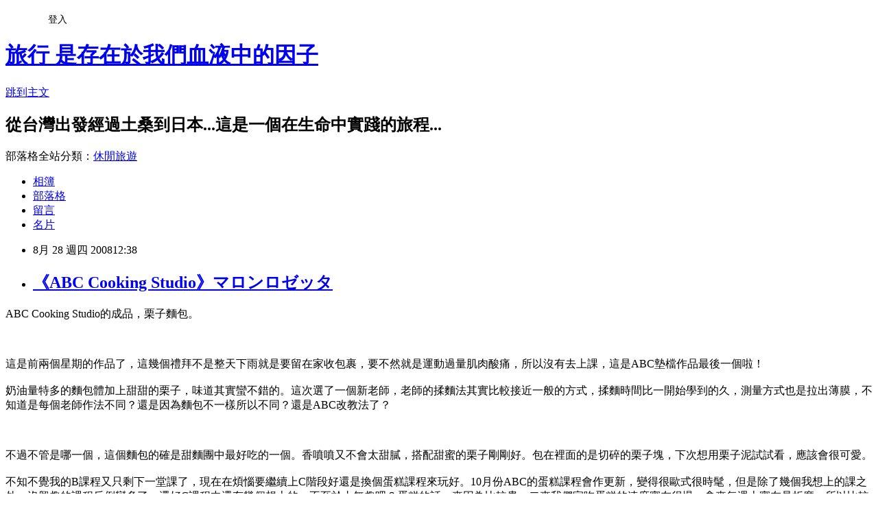

--- FILE ---
content_type: text/html; charset=utf-8
request_url: https://honeyfi.pixnet.net/blog/posts/21575199
body_size: 28141
content:
<!DOCTYPE html><html lang="zh-TW"><head><meta charSet="utf-8"/><meta name="viewport" content="width=device-width, initial-scale=1"/><link rel="stylesheet" href="https://static.1px.tw/blog-next/_next/static/chunks/b1e52b495cc0137c.css" data-precedence="next"/><link rel="stylesheet" href="/fix.css?v=202601161113" type="text/css" data-precedence="medium"/><link rel="stylesheet" href="https://s3.1px.tw/blog/theme/choc/iframe-popup.css?v=202601161113" type="text/css" data-precedence="medium"/><link rel="stylesheet" href="https://s3.1px.tw/blog/theme/choc/plugins.min.css?v=202601161113" type="text/css" data-precedence="medium"/><link rel="stylesheet" href="https://s3.1px.tw/blog/theme/choc/openid-comment.css?v=202601161113" type="text/css" data-precedence="medium"/><link rel="stylesheet" href="https://s3.1px.tw/blog/theme/choc/style.min.css?v=202601161113" type="text/css" data-precedence="medium"/><link rel="stylesheet" href="https://s3.1px.tw/blog/theme/choc/main.min.css?v=202601161113" type="text/css" data-precedence="medium"/><link rel="stylesheet" href="https://pimg.1px.tw/honeyfi/assets/honeyfi.css?v=202601161113" type="text/css" data-precedence="medium"/><link rel="stylesheet" href="https://s3.1px.tw/blog/theme/choc/author-info.css?v=202601161113" type="text/css" data-precedence="medium"/><link rel="stylesheet" href="https://s3.1px.tw/blog/theme/choc/idlePop.min.css?v=202601161113" type="text/css" data-precedence="medium"/><link rel="preload" as="script" fetchPriority="low" href="https://static.1px.tw/blog-next/_next/static/chunks/94688e2baa9fea03.js"/><script src="https://static.1px.tw/blog-next/_next/static/chunks/41eaa5427c45ebcc.js" async=""></script><script src="https://static.1px.tw/blog-next/_next/static/chunks/e2c6231760bc85bd.js" async=""></script><script src="https://static.1px.tw/blog-next/_next/static/chunks/94bde6376cf279be.js" async=""></script><script src="https://static.1px.tw/blog-next/_next/static/chunks/426b9d9d938a9eb4.js" async=""></script><script src="https://static.1px.tw/blog-next/_next/static/chunks/turbopack-5021d21b4b170dda.js" async=""></script><script src="https://static.1px.tw/blog-next/_next/static/chunks/ff1a16fafef87110.js" async=""></script><script src="https://static.1px.tw/blog-next/_next/static/chunks/e308b2b9ce476a3e.js" async=""></script><script src="https://static.1px.tw/blog-next/_next/static/chunks/2bf79572a40338b7.js" async=""></script><script src="https://static.1px.tw/blog-next/_next/static/chunks/d3c6eed28c1dd8e2.js" async=""></script><script src="https://static.1px.tw/blog-next/_next/static/chunks/d4d39cfc2a072218.js" async=""></script><script src="https://static.1px.tw/blog-next/_next/static/chunks/6a5d72c05b9cd4ba.js" async=""></script><script src="https://static.1px.tw/blog-next/_next/static/chunks/8af6103cf1375f47.js" async=""></script><script src="https://static.1px.tw/blog-next/_next/static/chunks/60d08651d643cedc.js" async=""></script><script src="https://static.1px.tw/blog-next/_next/static/chunks/0ae21416dac1fa83.js" async=""></script><script src="https://static.1px.tw/blog-next/_next/static/chunks/6d1100e43ad18157.js" async=""></script><script src="https://static.1px.tw/blog-next/_next/static/chunks/87eeaf7a3b9005e8.js" async=""></script><script src="https://static.1px.tw/blog-next/_next/static/chunks/ed01c75076819ebd.js" async=""></script><script src="https://static.1px.tw/blog-next/_next/static/chunks/a4df8fc19a9a82e6.js" async=""></script><link rel="preload" href="https://pagead2.googlesyndication.com/pagead/js/adsbygoogle.js?client=ca-pub-0186940982379824" as="script" crossorigin=""/><title>《ABC Cooking Studio》マロンロゼッタ</title><meta name="description" content="ABC Cooking Studio的成品，栗子麵包。  這是前兩個星期的作品了，這幾個禮拜不是整天下雨就是要留在家收包裹，要不然就是運動過量肌肉酸痛，所以沒有去上課，這是ABC墊檔作品最後一個啦！奶油量特多的麵包體加上甜甜的栗子，味道其實蠻不錯的。這次選了一個新老師，老師的揉麵法其實比較接近一般的方式，揉麵時間比一開始學到的久，測量方式也是拉出薄膜，不知道是每個老師作法不同？還是因為麵包不一樣所以不同？還是ABC改教法了？"/><meta name="author" content="旅行 是存在於我們血液中的因子"/><meta name="google-adsense-platform-account" content="pub-2647689032095179"/><meta name="google-adsense-account" content="pub-0186940982379824"/><meta name="fb:app_id" content="101730233200171"/><link rel="canonical" href="https://honeyfi.pixnet.net/blog/posts/21575199"/><meta property="og:title" content="《ABC Cooking Studio》マロンロゼッタ"/><meta property="og:description" content="ABC Cooking Studio的成品，栗子麵包。  這是前兩個星期的作品了，這幾個禮拜不是整天下雨就是要留在家收包裹，要不然就是運動過量肌肉酸痛，所以沒有去上課，這是ABC墊檔作品最後一個啦！奶油量特多的麵包體加上甜甜的栗子，味道其實蠻不錯的。這次選了一個新老師，老師的揉麵法其實比較接近一般的方式，揉麵時間比一開始學到的久，測量方式也是拉出薄膜，不知道是每個老師作法不同？還是因為麵包不一樣所以不同？還是ABC改教法了？"/><meta property="og:url" content="https://honeyfi.pixnet.net/blog/posts/21575199"/><meta property="og:image" content="https://pimg.1px.tw/honeyfi/48b622d4499e3.jpg"/><meta property="og:type" content="article"/><meta name="twitter:card" content="summary_large_image"/><meta name="twitter:title" content="《ABC Cooking Studio》マロンロゼッタ"/><meta name="twitter:description" content="ABC Cooking Studio的成品，栗子麵包。  這是前兩個星期的作品了，這幾個禮拜不是整天下雨就是要留在家收包裹，要不然就是運動過量肌肉酸痛，所以沒有去上課，這是ABC墊檔作品最後一個啦！奶油量特多的麵包體加上甜甜的栗子，味道其實蠻不錯的。這次選了一個新老師，老師的揉麵法其實比較接近一般的方式，揉麵時間比一開始學到的久，測量方式也是拉出薄膜，不知道是每個老師作法不同？還是因為麵包不一樣所以不同？還是ABC改教法了？"/><meta name="twitter:image" content="https://pimg.1px.tw/honeyfi/48b622d4499e3.jpg"/><link rel="icon" href="/favicon.ico?favicon.a62c60e0.ico" sizes="32x32" type="image/x-icon"/><script src="https://static.1px.tw/blog-next/_next/static/chunks/a6dad97d9634a72d.js" noModule=""></script></head><body><!--$--><!--/$--><!--$?--><template id="B:0"></template><!--/$--><script>requestAnimationFrame(function(){$RT=performance.now()});</script><script src="https://static.1px.tw/blog-next/_next/static/chunks/94688e2baa9fea03.js" id="_R_" async=""></script><div hidden id="S:0"><script id="pixnet-vars">
        window.PIXNET = {
          post_id: "21575199",
          name: "honeyfi",
          user_id: 0,
          blog_id: "216397",
          display_ads: true
        };
      </script><script type="text/javascript" src="https://code.jquery.com/jquery-latest.min.js"></script><script id="json-ld-article-script" type="application/ld+json">{"@context":"https:\u002F\u002Fschema.org","@type":"BlogPosting","isAccessibleForFree":true,"mainEntityOfPage":{"@type":"WebPage","@id":"https:\u002F\u002Fhoneyfi.pixnet.net\u002Fblog\u002Fposts\u002F21575199"},"headline":"《ABC Cooking Studio》マロンロゼッタ","description":"\u003Cimg src=\"http:\u002F\u002Fpic.pimg.tw\u002Fhoneyfi\u002F48b622d4499e3.jpg\" border=\"0\" \"\" \u002F\u003E\u003Cbr \u002F\u003EABC Cooking Studio的成品，栗子麵包。\u003Cbr\u003E&#13; \u003Cbr\u003E&#13; \u003C!-- more --\u003E\u003Cbr\u003E這是前兩個星期的作品了，這幾個禮拜不是整天下雨就是要留在家收包裹，要不然就是運動過量肌肉酸痛，所以沒有去上課，這是ABC墊檔作品最後一個啦！\u003Cbr\u003E奶油量特多的麵包體加上甜甜的栗子，味道其實蠻不錯的。這次選了一個新老師，老師的揉麵法其實比較接近一般的方式，揉麵時間比一開始學到的久，測量方式也是拉出薄膜，不知道是每個老師作法不同？還是因為麵包不一樣所以不同？還是ABC改教法了？\u003Cbr\u003E","articleBody":"\u003Cp\u003EABC Cooking Studio的成品，栗子麵包。\u003Cbr \u002F\u003E\u003Cbr \u002F\u003E\u003C\u002Fp\u003E\r\n\u003Cp style=\"text-align: center;\"\u003E\u003Cimg src=\"https:\u002F\u002Fpimg.1px.tw\u002Fhoneyfi\u002F48b622d4499e3.jpg\" border=\"0\" \"\" \u002F\u003E\u003C\u002Fp\u003E\r\n\u003Cp\u003E\u003C!-- more --\u003E\u003Cbr \u002F\u003E這是前兩個星期的作品了，這幾個禮拜不是整天下雨就是要留在家收包裹，要不然就是運動過量肌肉酸痛，所以沒有去上課，這是ABC墊檔作品最後一個啦！\u003Cbr \u002F\u003E\u003Cbr \u002F\u003E奶油量特多的麵包體加上甜甜的栗子，味道其實蠻不錯的。這次選了一個新老師，老師的揉麵法其實比較接近一般的方式，揉麵時間比一開始學到的久，測量方式也是拉出薄膜，不知道是每個老師作法不同？還是因為麵包不一樣所以不同？還是ABC改教法了？\u003Cbr \u002F\u003E\u003Cbr \u002F\u003E\u003C\u002Fp\u003E\r\n\u003Cp style=\"text-align: center;\"\u003E\u003Cimg src=\"https:\u002F\u002Fpimg.1px.tw\u002Fhoneyfi\u002F48b622d572876.jpg\" border=\"0\" \"\" \u002F\u003E\u003C\u002Fp\u003E\r\n\u003Cp\u003E\u003Cbr \u002F\u003E不過不管是哪一個，這個麵包的確是甜麵團中最好吃的一個。香噴噴又不會太甜膩，搭配甜蜜的栗子剛剛好。包在裡面的是切碎的栗子塊，下次想用栗子泥試試看，應該會很可愛。\u003Cbr \u002F\u003E\u003Cbr \u002F\u003E不知不覺我的B課程又只剩下一堂課了，現在在煩惱要繼續上C階段好還是換個蛋糕課程來玩好。10月份ABC的蛋糕課程會作更新，變得很歐式很時髦，但是除了幾個我想上的課之外，沒興趣的課程反倒變多了。還好C課程中還有幾個想上的，不至於太無趣吧？蛋糕的話一來因為比較貴、二來我們家吃蛋糕的速度實在很慢，拿來每週上實在是折磨，所以比較傾向把他拿來用在特殊日子當天上課，順便帶蛋糕回家慶祝的方向。\u003Cbr \u002F\u003E\u003Cbr \u002F\u003E考慮的大方向如此，不過一直上麵包實在是有點膩了，所以還是先放空一下下，等我想好了再去報名吧！XD\u003C\u002Fp\u003E","image":["https:\u002F\u002Fpimg.1px.tw\u002Fhoneyfi\u002F48b622d4499e3.jpg"],"author":{"@type":"Person","name":"旅行 是存在於我們血液中的因子","url":"https:\u002F\u002Fwww.pixnet.net\u002Fpcard\u002Fhoneyfi"},"publisher":{"@type":"Organization","name":"旅行 是存在於我們血液中的因子","logo":{"@type":"ImageObject","url":"https:\u002F\u002Fs3.1px.tw\u002Fblog\u002Fcommon\u002Favatar\u002Fblog_cover_dark.jpg"}},"datePublished":"2008-08-28T04:38:23.000Z","dateModified":"","keywords":[],"articleSection":"ABC 料理教室"}</script><template id="P:1"></template><template id="P:2"></template><template id="P:3"></template><section aria-label="Notifications alt+T" tabindex="-1" aria-live="polite" aria-relevant="additions text" aria-atomic="false"></section></div><script>(self.__next_f=self.__next_f||[]).push([0])</script><script>self.__next_f.push([1,"1:\"$Sreact.fragment\"\n3:I[39756,[\"https://static.1px.tw/blog-next/_next/static/chunks/ff1a16fafef87110.js\",\"https://static.1px.tw/blog-next/_next/static/chunks/e308b2b9ce476a3e.js\"],\"default\"]\n4:I[53536,[\"https://static.1px.tw/blog-next/_next/static/chunks/ff1a16fafef87110.js\",\"https://static.1px.tw/blog-next/_next/static/chunks/e308b2b9ce476a3e.js\"],\"default\"]\n6:I[97367,[\"https://static.1px.tw/blog-next/_next/static/chunks/ff1a16fafef87110.js\",\"https://static.1px.tw/blog-next/_next/static/chunks/e308b2b9ce476a3e.js\"],\"OutletBoundary\"]\n8:I[97367,[\"https://static.1px.tw/blog-next/_next/static/chunks/ff1a16fafef87110.js\",\"https://static.1px.tw/blog-next/_next/static/chunks/e308b2b9ce476a3e.js\"],\"ViewportBoundary\"]\na:I[97367,[\"https://static.1px.tw/blog-next/_next/static/chunks/ff1a16fafef87110.js\",\"https://static.1px.tw/blog-next/_next/static/chunks/e308b2b9ce476a3e.js\"],\"MetadataBoundary\"]\nc:I[63491,[\"https://static.1px.tw/blog-next/_next/static/chunks/2bf79572a40338b7.js\",\"https://static.1px.tw/blog-next/_next/static/chunks/d3c6eed28c1dd8e2.js\"],\"default\"]\n:HL[\"https://static.1px.tw/blog-next/_next/static/chunks/b1e52b495cc0137c.css\",\"style\"]\n"])</script><script>self.__next_f.push([1,"0:{\"P\":null,\"b\":\"GNVOoHTb9Me2mzjjXS7nK\",\"c\":[\"\",\"blog\",\"posts\",\"21575199\"],\"q\":\"\",\"i\":false,\"f\":[[[\"\",{\"children\":[\"blog\",{\"children\":[\"posts\",{\"children\":[[\"id\",\"21575199\",\"d\"],{\"children\":[\"__PAGE__\",{}]}]}]}]},\"$undefined\",\"$undefined\",true],[[\"$\",\"$1\",\"c\",{\"children\":[[[\"$\",\"script\",\"script-0\",{\"src\":\"https://static.1px.tw/blog-next/_next/static/chunks/d4d39cfc2a072218.js\",\"async\":true,\"nonce\":\"$undefined\"}],[\"$\",\"script\",\"script-1\",{\"src\":\"https://static.1px.tw/blog-next/_next/static/chunks/6a5d72c05b9cd4ba.js\",\"async\":true,\"nonce\":\"$undefined\"}],[\"$\",\"script\",\"script-2\",{\"src\":\"https://static.1px.tw/blog-next/_next/static/chunks/8af6103cf1375f47.js\",\"async\":true,\"nonce\":\"$undefined\"}]],\"$L2\"]}],{\"children\":[[\"$\",\"$1\",\"c\",{\"children\":[null,[\"$\",\"$L3\",null,{\"parallelRouterKey\":\"children\",\"error\":\"$undefined\",\"errorStyles\":\"$undefined\",\"errorScripts\":\"$undefined\",\"template\":[\"$\",\"$L4\",null,{}],\"templateStyles\":\"$undefined\",\"templateScripts\":\"$undefined\",\"notFound\":\"$undefined\",\"forbidden\":\"$undefined\",\"unauthorized\":\"$undefined\"}]]}],{\"children\":[[\"$\",\"$1\",\"c\",{\"children\":[null,[\"$\",\"$L3\",null,{\"parallelRouterKey\":\"children\",\"error\":\"$undefined\",\"errorStyles\":\"$undefined\",\"errorScripts\":\"$undefined\",\"template\":[\"$\",\"$L4\",null,{}],\"templateStyles\":\"$undefined\",\"templateScripts\":\"$undefined\",\"notFound\":\"$undefined\",\"forbidden\":\"$undefined\",\"unauthorized\":\"$undefined\"}]]}],{\"children\":[[\"$\",\"$1\",\"c\",{\"children\":[null,[\"$\",\"$L3\",null,{\"parallelRouterKey\":\"children\",\"error\":\"$undefined\",\"errorStyles\":\"$undefined\",\"errorScripts\":\"$undefined\",\"template\":[\"$\",\"$L4\",null,{}],\"templateStyles\":\"$undefined\",\"templateScripts\":\"$undefined\",\"notFound\":\"$undefined\",\"forbidden\":\"$undefined\",\"unauthorized\":\"$undefined\"}]]}],{\"children\":[[\"$\",\"$1\",\"c\",{\"children\":[\"$L5\",[[\"$\",\"link\",\"0\",{\"rel\":\"stylesheet\",\"href\":\"https://static.1px.tw/blog-next/_next/static/chunks/b1e52b495cc0137c.css\",\"precedence\":\"next\",\"crossOrigin\":\"$undefined\",\"nonce\":\"$undefined\"}],[\"$\",\"script\",\"script-0\",{\"src\":\"https://static.1px.tw/blog-next/_next/static/chunks/0ae21416dac1fa83.js\",\"async\":true,\"nonce\":\"$undefined\"}],[\"$\",\"script\",\"script-1\",{\"src\":\"https://static.1px.tw/blog-next/_next/static/chunks/6d1100e43ad18157.js\",\"async\":true,\"nonce\":\"$undefined\"}],[\"$\",\"script\",\"script-2\",{\"src\":\"https://static.1px.tw/blog-next/_next/static/chunks/87eeaf7a3b9005e8.js\",\"async\":true,\"nonce\":\"$undefined\"}],[\"$\",\"script\",\"script-3\",{\"src\":\"https://static.1px.tw/blog-next/_next/static/chunks/ed01c75076819ebd.js\",\"async\":true,\"nonce\":\"$undefined\"}],[\"$\",\"script\",\"script-4\",{\"src\":\"https://static.1px.tw/blog-next/_next/static/chunks/a4df8fc19a9a82e6.js\",\"async\":true,\"nonce\":\"$undefined\"}]],[\"$\",\"$L6\",null,{\"children\":\"$@7\"}]]}],{},null,false,false]},null,false,false]},null,false,false]},null,false,false]},null,false,false],[\"$\",\"$1\",\"h\",{\"children\":[null,[\"$\",\"$L8\",null,{\"children\":\"$@9\"}],[\"$\",\"$La\",null,{\"children\":\"$@b\"}],null]}],false]],\"m\":\"$undefined\",\"G\":[\"$c\",[]],\"S\":false}\n"])</script><script>self.__next_f.push([1,"9:[[\"$\",\"meta\",\"0\",{\"charSet\":\"utf-8\"}],[\"$\",\"meta\",\"1\",{\"name\":\"viewport\",\"content\":\"width=device-width, initial-scale=1\"}]]\n"])</script><script>self.__next_f.push([1,"d:I[79520,[\"https://static.1px.tw/blog-next/_next/static/chunks/d4d39cfc2a072218.js\",\"https://static.1px.tw/blog-next/_next/static/chunks/6a5d72c05b9cd4ba.js\",\"https://static.1px.tw/blog-next/_next/static/chunks/8af6103cf1375f47.js\"],\"\"]\n10:I[2352,[\"https://static.1px.tw/blog-next/_next/static/chunks/d4d39cfc2a072218.js\",\"https://static.1px.tw/blog-next/_next/static/chunks/6a5d72c05b9cd4ba.js\",\"https://static.1px.tw/blog-next/_next/static/chunks/8af6103cf1375f47.js\"],\"AdultWarningModal\"]\n11:I[69182,[\"https://static.1px.tw/blog-next/_next/static/chunks/d4d39cfc2a072218.js\",\"https://static.1px.tw/blog-next/_next/static/chunks/6a5d72c05b9cd4ba.js\",\"https://static.1px.tw/blog-next/_next/static/chunks/8af6103cf1375f47.js\"],\"HydrationComplete\"]\n12:I[12985,[\"https://static.1px.tw/blog-next/_next/static/chunks/d4d39cfc2a072218.js\",\"https://static.1px.tw/blog-next/_next/static/chunks/6a5d72c05b9cd4ba.js\",\"https://static.1px.tw/blog-next/_next/static/chunks/8af6103cf1375f47.js\"],\"NuqsAdapter\"]\n13:I[82782,[\"https://static.1px.tw/blog-next/_next/static/chunks/d4d39cfc2a072218.js\",\"https://static.1px.tw/blog-next/_next/static/chunks/6a5d72c05b9cd4ba.js\",\"https://static.1px.tw/blog-next/_next/static/chunks/8af6103cf1375f47.js\"],\"RefineContext\"]\n14:I[29306,[\"https://static.1px.tw/blog-next/_next/static/chunks/d4d39cfc2a072218.js\",\"https://static.1px.tw/blog-next/_next/static/chunks/6a5d72c05b9cd4ba.js\",\"https://static.1px.tw/blog-next/_next/static/chunks/8af6103cf1375f47.js\",\"https://static.1px.tw/blog-next/_next/static/chunks/60d08651d643cedc.js\",\"https://static.1px.tw/blog-next/_next/static/chunks/d3c6eed28c1dd8e2.js\"],\"default\"]\n2:[\"$\",\"html\",null,{\"lang\":\"zh-TW\",\"children\":[[\"$\",\"$Ld\",null,{\"id\":\"google-tag-manager\",\"strategy\":\"afterInteractive\",\"children\":\"\\n(function(w,d,s,l,i){w[l]=w[l]||[];w[l].push({'gtm.start':\\nnew Date().getTime(),event:'gtm.js'});var f=d.getElementsByTagName(s)[0],\\nj=d.createElement(s),dl=l!='dataLayer'?'\u0026l='+l:'';j.async=true;j.src=\\n'https://www.googletagmanager.com/gtm.js?id='+i+dl;f.parentNode.insertBefore(j,f);\\n})(window,document,'script','dataLayer','GTM-TRLQMPKX');\\n  \"}],\"$Le\",\"$Lf\",[\"$\",\"body\",null,{\"children\":[[\"$\",\"$L10\",null,{\"display\":false}],[\"$\",\"$L11\",null,{}],[\"$\",\"$L12\",null,{\"children\":[\"$\",\"$L13\",null,{\"children\":[\"$\",\"$L3\",null,{\"parallelRouterKey\":\"children\",\"error\":\"$undefined\",\"errorStyles\":\"$undefined\",\"errorScripts\":\"$undefined\",\"template\":[\"$\",\"$L4\",null,{}],\"templateStyles\":\"$undefined\",\"templateScripts\":\"$undefined\",\"notFound\":[[\"$\",\"$L14\",null,{}],[]],\"forbidden\":\"$undefined\",\"unauthorized\":\"$undefined\"}]}]}]]}]]}]\n"])</script><script>self.__next_f.push([1,"e:null\nf:[\"$\",\"$Ld\",null,{\"async\":true,\"src\":\"https://pagead2.googlesyndication.com/pagead/js/adsbygoogle.js?client=ca-pub-0186940982379824\",\"crossOrigin\":\"anonymous\",\"strategy\":\"afterInteractive\"}]\n"])</script><script>self.__next_f.push([1,"16:I[27201,[\"https://static.1px.tw/blog-next/_next/static/chunks/ff1a16fafef87110.js\",\"https://static.1px.tw/blog-next/_next/static/chunks/e308b2b9ce476a3e.js\"],\"IconMark\"]\n5:[[\"$\",\"script\",null,{\"id\":\"pixnet-vars\",\"children\":\"\\n        window.PIXNET = {\\n          post_id: \\\"21575199\\\",\\n          name: \\\"honeyfi\\\",\\n          user_id: 0,\\n          blog_id: \\\"216397\\\",\\n          display_ads: true\\n        };\\n      \"}],\"$L15\"]\n"])</script><script>self.__next_f.push([1,"b:[[\"$\",\"title\",\"0\",{\"children\":\"《ABC Cooking Studio》マロンロゼッタ\"}],[\"$\",\"meta\",\"1\",{\"name\":\"description\",\"content\":\"ABC Cooking Studio的成品，栗子麵包。\\r \\r 這是前兩個星期的作品了，這幾個禮拜不是整天下雨就是要留在家收包裹，要不然就是運動過量肌肉酸痛，所以沒有去上課，這是ABC墊檔作品最後一個啦！奶油量特多的麵包體加上甜甜的栗子，味道其實蠻不錯的。這次選了一個新老師，老師的揉麵法其實比較接近一般的方式，揉麵時間比一開始學到的久，測量方式也是拉出薄膜，不知道是每個老師作法不同？還是因為麵包不一樣所以不同？還是ABC改教法了？\"}],[\"$\",\"meta\",\"2\",{\"name\":\"author\",\"content\":\"旅行 是存在於我們血液中的因子\"}],[\"$\",\"meta\",\"3\",{\"name\":\"google-adsense-platform-account\",\"content\":\"pub-2647689032095179\"}],[\"$\",\"meta\",\"4\",{\"name\":\"google-adsense-account\",\"content\":\"pub-0186940982379824\"}],[\"$\",\"meta\",\"5\",{\"name\":\"fb:app_id\",\"content\":\"101730233200171\"}],[\"$\",\"link\",\"6\",{\"rel\":\"canonical\",\"href\":\"https://honeyfi.pixnet.net/blog/posts/21575199\"}],[\"$\",\"meta\",\"7\",{\"property\":\"og:title\",\"content\":\"《ABC Cooking Studio》マロンロゼッタ\"}],[\"$\",\"meta\",\"8\",{\"property\":\"og:description\",\"content\":\"ABC Cooking Studio的成品，栗子麵包。\\r \\r 這是前兩個星期的作品了，這幾個禮拜不是整天下雨就是要留在家收包裹，要不然就是運動過量肌肉酸痛，所以沒有去上課，這是ABC墊檔作品最後一個啦！奶油量特多的麵包體加上甜甜的栗子，味道其實蠻不錯的。這次選了一個新老師，老師的揉麵法其實比較接近一般的方式，揉麵時間比一開始學到的久，測量方式也是拉出薄膜，不知道是每個老師作法不同？還是因為麵包不一樣所以不同？還是ABC改教法了？\"}],[\"$\",\"meta\",\"9\",{\"property\":\"og:url\",\"content\":\"https://honeyfi.pixnet.net/blog/posts/21575199\"}],[\"$\",\"meta\",\"10\",{\"property\":\"og:image\",\"content\":\"https://pimg.1px.tw/honeyfi/48b622d4499e3.jpg\"}],[\"$\",\"meta\",\"11\",{\"property\":\"og:type\",\"content\":\"article\"}],[\"$\",\"meta\",\"12\",{\"name\":\"twitter:card\",\"content\":\"summary_large_image\"}],[\"$\",\"meta\",\"13\",{\"name\":\"twitter:title\",\"content\":\"《ABC Cooking Studio》マロンロゼッタ\"}],[\"$\",\"meta\",\"14\",{\"name\":\"twitter:description\",\"content\":\"ABC Cooking Studio的成品，栗子麵包。\\r \\r 這是前兩個星期的作品了，這幾個禮拜不是整天下雨就是要留在家收包裹，要不然就是運動過量肌肉酸痛，所以沒有去上課，這是ABC墊檔作品最後一個啦！奶油量特多的麵包體加上甜甜的栗子，味道其實蠻不錯的。這次選了一個新老師，老師的揉麵法其實比較接近一般的方式，揉麵時間比一開始學到的久，測量方式也是拉出薄膜，不知道是每個老師作法不同？還是因為麵包不一樣所以不同？還是ABC改教法了？\"}],[\"$\",\"meta\",\"15\",{\"name\":\"twitter:image\",\"content\":\"https://pimg.1px.tw/honeyfi/48b622d4499e3.jpg\"}],[\"$\",\"link\",\"16\",{\"rel\":\"icon\",\"href\":\"/favicon.ico?favicon.a62c60e0.ico\",\"sizes\":\"32x32\",\"type\":\"image/x-icon\"}],[\"$\",\"$L16\",\"17\",{}]]\n"])</script><script>self.__next_f.push([1,"7:null\n"])</script><script>self.__next_f.push([1,":HL[\"/fix.css?v=202601161113\",\"style\",{\"type\":\"text/css\"}]\n:HL[\"https://s3.1px.tw/blog/theme/choc/iframe-popup.css?v=202601161113\",\"style\",{\"type\":\"text/css\"}]\n:HL[\"https://s3.1px.tw/blog/theme/choc/plugins.min.css?v=202601161113\",\"style\",{\"type\":\"text/css\"}]\n:HL[\"https://s3.1px.tw/blog/theme/choc/openid-comment.css?v=202601161113\",\"style\",{\"type\":\"text/css\"}]\n:HL[\"https://s3.1px.tw/blog/theme/choc/style.min.css?v=202601161113\",\"style\",{\"type\":\"text/css\"}]\n:HL[\"https://s3.1px.tw/blog/theme/choc/main.min.css?v=202601161113\",\"style\",{\"type\":\"text/css\"}]\n:HL[\"https://pimg.1px.tw/honeyfi/assets/honeyfi.css?v=202601161113\",\"style\",{\"type\":\"text/css\"}]\n:HL[\"https://s3.1px.tw/blog/theme/choc/author-info.css?v=202601161113\",\"style\",{\"type\":\"text/css\"}]\n:HL[\"https://s3.1px.tw/blog/theme/choc/idlePop.min.css?v=202601161113\",\"style\",{\"type\":\"text/css\"}]\n17:Tf64,"])</script><script>self.__next_f.push([1,"{\"@context\":\"https:\\u002F\\u002Fschema.org\",\"@type\":\"BlogPosting\",\"isAccessibleForFree\":true,\"mainEntityOfPage\":{\"@type\":\"WebPage\",\"@id\":\"https:\\u002F\\u002Fhoneyfi.pixnet.net\\u002Fblog\\u002Fposts\\u002F21575199\"},\"headline\":\"《ABC Cooking Studio》マロンロゼッタ\",\"description\":\"\\u003Cimg src=\\\"http:\\u002F\\u002Fpic.pimg.tw\\u002Fhoneyfi\\u002F48b622d4499e3.jpg\\\" border=\\\"0\\\" \\\"\\\" \\u002F\\u003E\\u003Cbr \\u002F\\u003EABC Cooking Studio的成品，栗子麵包。\\u003Cbr\\u003E\u0026#13; \\u003Cbr\\u003E\u0026#13; \\u003C!-- more --\\u003E\\u003Cbr\\u003E這是前兩個星期的作品了，這幾個禮拜不是整天下雨就是要留在家收包裹，要不然就是運動過量肌肉酸痛，所以沒有去上課，這是ABC墊檔作品最後一個啦！\\u003Cbr\\u003E奶油量特多的麵包體加上甜甜的栗子，味道其實蠻不錯的。這次選了一個新老師，老師的揉麵法其實比較接近一般的方式，揉麵時間比一開始學到的久，測量方式也是拉出薄膜，不知道是每個老師作法不同？還是因為麵包不一樣所以不同？還是ABC改教法了？\\u003Cbr\\u003E\",\"articleBody\":\"\\u003Cp\\u003EABC Cooking Studio的成品，栗子麵包。\\u003Cbr \\u002F\\u003E\\u003Cbr \\u002F\\u003E\\u003C\\u002Fp\\u003E\\r\\n\\u003Cp style=\\\"text-align: center;\\\"\\u003E\\u003Cimg src=\\\"https:\\u002F\\u002Fpimg.1px.tw\\u002Fhoneyfi\\u002F48b622d4499e3.jpg\\\" border=\\\"0\\\" \\\"\\\" \\u002F\\u003E\\u003C\\u002Fp\\u003E\\r\\n\\u003Cp\\u003E\\u003C!-- more --\\u003E\\u003Cbr \\u002F\\u003E這是前兩個星期的作品了，這幾個禮拜不是整天下雨就是要留在家收包裹，要不然就是運動過量肌肉酸痛，所以沒有去上課，這是ABC墊檔作品最後一個啦！\\u003Cbr \\u002F\\u003E\\u003Cbr \\u002F\\u003E奶油量特多的麵包體加上甜甜的栗子，味道其實蠻不錯的。這次選了一個新老師，老師的揉麵法其實比較接近一般的方式，揉麵時間比一開始學到的久，測量方式也是拉出薄膜，不知道是每個老師作法不同？還是因為麵包不一樣所以不同？還是ABC改教法了？\\u003Cbr \\u002F\\u003E\\u003Cbr \\u002F\\u003E\\u003C\\u002Fp\\u003E\\r\\n\\u003Cp style=\\\"text-align: center;\\\"\\u003E\\u003Cimg src=\\\"https:\\u002F\\u002Fpimg.1px.tw\\u002Fhoneyfi\\u002F48b622d572876.jpg\\\" border=\\\"0\\\" \\\"\\\" \\u002F\\u003E\\u003C\\u002Fp\\u003E\\r\\n\\u003Cp\\u003E\\u003Cbr \\u002F\\u003E不過不管是哪一個，這個麵包的確是甜麵團中最好吃的一個。香噴噴又不會太甜膩，搭配甜蜜的栗子剛剛好。包在裡面的是切碎的栗子塊，下次想用栗子泥試試看，應該會很可愛。\\u003Cbr \\u002F\\u003E\\u003Cbr \\u002F\\u003E不知不覺我的B課程又只剩下一堂課了，現在在煩惱要繼續上C階段好還是換個蛋糕課程來玩好。10月份ABC的蛋糕課程會作更新，變得很歐式很時髦，但是除了幾個我想上的課之外，沒興趣的課程反倒變多了。還好C課程中還有幾個想上的，不至於太無趣吧？蛋糕的話一來因為比較貴、二來我們家吃蛋糕的速度實在很慢，拿來每週上實在是折磨，所以比較傾向把他拿來用在特殊日子當天上課，順便帶蛋糕回家慶祝的方向。\\u003Cbr \\u002F\\u003E\\u003Cbr \\u002F\\u003E考慮的大方向如此，不過一直上麵包實在是有點膩了，所以還是先放空一下下，等我想好了再去報名吧！XD\\u003C\\u002Fp\\u003E\",\"image\":[\"https:\\u002F\\u002Fpimg.1px.tw\\u002Fhoneyfi\\u002F48b622d4499e3.jpg\"],\"author\":{\"@type\":\"Person\",\"name\":\"旅行 是存在於我們血液中的因子\",\"url\":\"https:\\u002F\\u002Fwww.pixnet.net\\u002Fpcard\\u002Fhoneyfi\"},\"publisher\":{\"@type\":\"Organization\",\"name\":\"旅行 是存在於我們血液中的因子\",\"logo\":{\"@type\":\"ImageObject\",\"url\":\"https:\\u002F\\u002Fs3.1px.tw\\u002Fblog\\u002Fcommon\\u002Favatar\\u002Fblog_cover_dark.jpg\"}},\"datePublished\":\"2008-08-28T04:38:23.000Z\",\"dateModified\":\"\",\"keywords\":[],\"articleSection\":\"ABC 料理教室\"}"])</script><script>self.__next_f.push([1,"15:[[[[\"$\",\"link\",\"/fix.css?v=202601161113\",{\"rel\":\"stylesheet\",\"href\":\"/fix.css?v=202601161113\",\"type\":\"text/css\",\"precedence\":\"medium\"}],[\"$\",\"link\",\"https://s3.1px.tw/blog/theme/choc/iframe-popup.css?v=202601161113\",{\"rel\":\"stylesheet\",\"href\":\"https://s3.1px.tw/blog/theme/choc/iframe-popup.css?v=202601161113\",\"type\":\"text/css\",\"precedence\":\"medium\"}],[\"$\",\"link\",\"https://s3.1px.tw/blog/theme/choc/plugins.min.css?v=202601161113\",{\"rel\":\"stylesheet\",\"href\":\"https://s3.1px.tw/blog/theme/choc/plugins.min.css?v=202601161113\",\"type\":\"text/css\",\"precedence\":\"medium\"}],[\"$\",\"link\",\"https://s3.1px.tw/blog/theme/choc/openid-comment.css?v=202601161113\",{\"rel\":\"stylesheet\",\"href\":\"https://s3.1px.tw/blog/theme/choc/openid-comment.css?v=202601161113\",\"type\":\"text/css\",\"precedence\":\"medium\"}],[\"$\",\"link\",\"https://s3.1px.tw/blog/theme/choc/style.min.css?v=202601161113\",{\"rel\":\"stylesheet\",\"href\":\"https://s3.1px.tw/blog/theme/choc/style.min.css?v=202601161113\",\"type\":\"text/css\",\"precedence\":\"medium\"}],[\"$\",\"link\",\"https://s3.1px.tw/blog/theme/choc/main.min.css?v=202601161113\",{\"rel\":\"stylesheet\",\"href\":\"https://s3.1px.tw/blog/theme/choc/main.min.css?v=202601161113\",\"type\":\"text/css\",\"precedence\":\"medium\"}],[\"$\",\"link\",\"https://pimg.1px.tw/honeyfi/assets/honeyfi.css?v=202601161113\",{\"rel\":\"stylesheet\",\"href\":\"https://pimg.1px.tw/honeyfi/assets/honeyfi.css?v=202601161113\",\"type\":\"text/css\",\"precedence\":\"medium\"}],[\"$\",\"link\",\"https://s3.1px.tw/blog/theme/choc/author-info.css?v=202601161113\",{\"rel\":\"stylesheet\",\"href\":\"https://s3.1px.tw/blog/theme/choc/author-info.css?v=202601161113\",\"type\":\"text/css\",\"precedence\":\"medium\"}],[\"$\",\"link\",\"https://s3.1px.tw/blog/theme/choc/idlePop.min.css?v=202601161113\",{\"rel\":\"stylesheet\",\"href\":\"https://s3.1px.tw/blog/theme/choc/idlePop.min.css?v=202601161113\",\"type\":\"text/css\",\"precedence\":\"medium\"}]],[\"$\",\"script\",null,{\"type\":\"text/javascript\",\"src\":\"https://code.jquery.com/jquery-latest.min.js\"}]],[[\"$\",\"script\",null,{\"id\":\"json-ld-article-script\",\"type\":\"application/ld+json\",\"dangerouslySetInnerHTML\":{\"__html\":\"$17\"}}],\"$L18\"],\"$L19\",\"$L1a\"]\n"])</script><script>self.__next_f.push([1,"1b:I[5479,[\"https://static.1px.tw/blog-next/_next/static/chunks/d4d39cfc2a072218.js\",\"https://static.1px.tw/blog-next/_next/static/chunks/6a5d72c05b9cd4ba.js\",\"https://static.1px.tw/blog-next/_next/static/chunks/8af6103cf1375f47.js\",\"https://static.1px.tw/blog-next/_next/static/chunks/0ae21416dac1fa83.js\",\"https://static.1px.tw/blog-next/_next/static/chunks/6d1100e43ad18157.js\",\"https://static.1px.tw/blog-next/_next/static/chunks/87eeaf7a3b9005e8.js\",\"https://static.1px.tw/blog-next/_next/static/chunks/ed01c75076819ebd.js\",\"https://static.1px.tw/blog-next/_next/static/chunks/a4df8fc19a9a82e6.js\"],\"default\"]\n1c:I[38045,[\"https://static.1px.tw/blog-next/_next/static/chunks/d4d39cfc2a072218.js\",\"https://static.1px.tw/blog-next/_next/static/chunks/6a5d72c05b9cd4ba.js\",\"https://static.1px.tw/blog-next/_next/static/chunks/8af6103cf1375f47.js\",\"https://static.1px.tw/blog-next/_next/static/chunks/0ae21416dac1fa83.js\",\"https://static.1px.tw/blog-next/_next/static/chunks/6d1100e43ad18157.js\",\"https://static.1px.tw/blog-next/_next/static/chunks/87eeaf7a3b9005e8.js\",\"https://static.1px.tw/blog-next/_next/static/chunks/ed01c75076819ebd.js\",\"https://static.1px.tw/blog-next/_next/static/chunks/a4df8fc19a9a82e6.js\"],\"ArticleHead\"]\n18:[\"$\",\"script\",null,{\"id\":\"json-ld-breadcrumb-script\",\"type\":\"application/ld+json\",\"dangerouslySetInnerHTML\":{\"__html\":\"{\\\"@context\\\":\\\"https:\\\\u002F\\\\u002Fschema.org\\\",\\\"@type\\\":\\\"BreadcrumbList\\\",\\\"itemListElement\\\":[{\\\"@type\\\":\\\"ListItem\\\",\\\"position\\\":1,\\\"name\\\":\\\"首頁\\\",\\\"item\\\":\\\"https:\\\\u002F\\\\u002Fhoneyfi.pixnet.net\\\"},{\\\"@type\\\":\\\"ListItem\\\",\\\"position\\\":2,\\\"name\\\":\\\"部落格\\\",\\\"item\\\":\\\"https:\\\\u002F\\\\u002Fhoneyfi.pixnet.net\\\\u002Fblog\\\"},{\\\"@type\\\":\\\"ListItem\\\",\\\"position\\\":3,\\\"name\\\":\\\"文章\\\",\\\"item\\\":\\\"https:\\\\u002F\\\\u002Fhoneyfi.pixnet.net\\\\u002Fblog\\\\u002Fposts\\\"},{\\\"@type\\\":\\\"ListItem\\\",\\\"position\\\":4,\\\"name\\\":\\\"《ABC Cooking Studio》マロンロゼッタ\\\",\\\"item\\\":\\\"https:\\\\u002F\\\\u002Fhoneyfi.pixnet.net\\\\u002Fblog\\\\u002Fposts\\\\u002F21575199\\\"}]}\"}}]\n"])</script><script>self.__next_f.push([1,"1a:[\"$\",\"div\",null,{\"className\":\"main-container\",\"children\":[[\"$\",\"div\",null,{\"id\":\"pixnet-ad-before_header\",\"className\":\"pixnet-ad-placement\"}],[\"$\",\"div\",null,{\"id\":\"body-div\",\"children\":[[\"$\",\"div\",null,{\"id\":\"container\",\"children\":[[\"$\",\"div\",null,{\"id\":\"container2\",\"children\":[[\"$\",\"div\",null,{\"id\":\"container3\",\"children\":[[\"$\",\"div\",null,{\"id\":\"header\",\"children\":[[\"$\",\"div\",null,{\"id\":\"banner\",\"children\":[[\"$\",\"h1\",null,{\"children\":[\"$\",\"a\",null,{\"href\":\"https://honeyfi.pixnet.net/blog\",\"children\":\"旅行 是存在於我們血液中的因子\"}]}],[\"$\",\"p\",null,{\"className\":\"skiplink\",\"children\":[\"$\",\"a\",null,{\"href\":\"#article-area\",\"title\":\"skip the page header to the main content\",\"children\":\"跳到主文\"}]}],[\"$\",\"h2\",null,{\"suppressHydrationWarning\":true,\"dangerouslySetInnerHTML\":{\"__html\":\"從台灣出發經過土桑到日本...這是一個在生命中實踐的旅程...\"}}],[\"$\",\"p\",null,{\"id\":\"blog-category\",\"children\":[\"部落格全站分類：\",[\"$\",\"a\",null,{\"href\":\"#\",\"children\":\"休閒旅遊\"}]]}]]}],[\"$\",\"ul\",null,{\"id\":\"navigation\",\"children\":[[\"$\",\"li\",null,{\"className\":\"navigation-links\",\"id\":\"link-album\",\"children\":[\"$\",\"a\",null,{\"href\":\"/albums\",\"title\":\"go to gallery page of this user\",\"children\":\"相簿\"}]}],[\"$\",\"li\",null,{\"className\":\"navigation-links\",\"id\":\"link-blog\",\"children\":[\"$\",\"a\",null,{\"href\":\"https://honeyfi.pixnet.net/blog\",\"title\":\"go to index page of this blog\",\"children\":\"部落格\"}]}],[\"$\",\"li\",null,{\"className\":\"navigation-links\",\"id\":\"link-guestbook\",\"children\":[\"$\",\"a\",null,{\"id\":\"guestbook\",\"data-msg\":\"尚未安裝留言板，無法進行留言\",\"data-action\":\"none\",\"href\":\"#\",\"title\":\"go to guestbook page of this user\",\"children\":\"留言\"}]}],[\"$\",\"li\",null,{\"className\":\"navigation-links\",\"id\":\"link-profile\",\"children\":[\"$\",\"a\",null,{\"href\":\"https://www.pixnet.net/pcard/216397\",\"title\":\"go to profile page of this user\",\"children\":\"名片\"}]}]]}]]}],[\"$\",\"div\",null,{\"id\":\"main\",\"children\":[[\"$\",\"div\",null,{\"id\":\"content\",\"children\":[[\"$\",\"$L1b\",null,{\"data\":\"$undefined\"}],[\"$\",\"div\",null,{\"id\":\"article-area\",\"children\":[\"$\",\"div\",null,{\"id\":\"article-box\",\"children\":[\"$\",\"div\",null,{\"className\":\"article\",\"children\":[[\"$\",\"$L1c\",null,{\"post\":{\"id\":\"21575199\",\"title\":\"《ABC Cooking Studio》マロンロゼッタ\",\"excerpt\":\"\u003cimg src=\\\"http://pic.pimg.tw/honeyfi/48b622d4499e3.jpg\\\" border=\\\"0\\\" \\\"\\\" /\u003e\u003cbr /\u003eABC Cooking Studio的成品，栗子麵包。\u003cbr\u003e\u0026#13; \u003cbr\u003e\u0026#13; \u003c!-- more --\u003e\u003cbr\u003e這是前兩個星期的作品了，這幾個禮拜不是整天下雨就是要留在家收包裹，要不然就是運動過量肌肉酸痛，所以沒有去上課，這是ABC墊檔作品最後一個啦！\u003cbr\u003e奶油量特多的麵包體加上甜甜的栗子，味道其實蠻不錯的。這次選了一個新老師，老師的揉麵法其實比較接近一般的方式，揉麵時間比一開始學到的久，測量方式也是拉出薄膜，不知道是每個老師作法不同？還是因為麵包不一樣所以不同？還是ABC改教法了？\u003cbr\u003e\",\"contents\":{\"post_id\":\"21575199\",\"contents\":\"\u003cp\u003eABC Cooking Studio的成品，栗子麵包。\u003cbr /\u003e\u003cbr /\u003e\u003c/p\u003e\\r\\n\u003cp style=\\\"text-align: center;\\\"\u003e\u003cimg src=\\\"https://pimg.1px.tw/honeyfi/48b622d4499e3.jpg\\\" border=\\\"0\\\" \\\"\\\" /\u003e\u003c/p\u003e\\r\\n\u003cp\u003e\u003c!-- more --\u003e\u003cbr /\u003e這是前兩個星期的作品了，這幾個禮拜不是整天下雨就是要留在家收包裹，要不然就是運動過量肌肉酸痛，所以沒有去上課，這是ABC墊檔作品最後一個啦！\u003cbr /\u003e\u003cbr /\u003e奶油量特多的麵包體加上甜甜的栗子，味道其實蠻不錯的。這次選了一個新老師，老師的揉麵法其實比較接近一般的方式，揉麵時間比一開始學到的久，測量方式也是拉出薄膜，不知道是每個老師作法不同？還是因為麵包不一樣所以不同？還是ABC改教法了？\u003cbr /\u003e\u003cbr /\u003e\u003c/p\u003e\\r\\n\u003cp style=\\\"text-align: center;\\\"\u003e\u003cimg src=\\\"https://pimg.1px.tw/honeyfi/48b622d572876.jpg\\\" border=\\\"0\\\" \\\"\\\" /\u003e\u003c/p\u003e\\r\\n\u003cp\u003e\u003cbr /\u003e不過不管是哪一個，這個麵包的確是甜麵團中最好吃的一個。香噴噴又不會太甜膩，搭配甜蜜的栗子剛剛好。包在裡面的是切碎的栗子塊，下次想用栗子泥試試看，應該會很可愛。\u003cbr /\u003e\u003cbr /\u003e不知不覺我的B課程又只剩下一堂課了，現在在煩惱要繼續上C階段好還是換個蛋糕課程來玩好。10月份ABC的蛋糕課程會作更新，變得很歐式很時髦，但是除了幾個我想上的課之外，沒興趣的課程反倒變多了。還好C課程中還有幾個想上的，不至於太無趣吧？蛋糕的話一來因為比較貴、二來我們家吃蛋糕的速度實在很慢，拿來每週上實在是折磨，所以比較傾向把他拿來用在特殊日子當天上課，順便帶蛋糕回家慶祝的方向。\u003cbr /\u003e\u003cbr /\u003e考慮的大方向如此，不過一直上麵包實在是有點膩了，所以還是先放空一下下，等我想好了再去報名吧！XD\u003c/p\u003e\",\"sanitized_contents\":\"\u003cp\u003eABC Cooking Studio的成品，栗子麵包。\u003cbr /\u003e\u003cbr /\u003e\u003c/p\u003e \u003cp style=\\\"text-align: center;\\\"\u003e\u003cimg src=\\\"https://pimg.1px.tw/honeyfi/48b622d4499e3.jpg\\\" border=\\\"0\\\" \\\"\\\" /\u003e\u003c/p\u003e \u003cp\u003e\u003cbr /\u003e這是前兩個星期的作品了，這幾個禮拜不是整天下雨就是要留在家收包裹，要不然就是運動過量肌肉酸痛，所以沒有去上課，這是ABC墊檔作品最後一個啦！\u003cbr /\u003e\u003cbr /\u003e奶油量特多的麵包體加上甜甜的栗子，味道其實蠻不錯的。這次選了一個新老師，老師的揉麵法其實比較接近一般的方式，揉麵時間比一開始學到的久，測量方式也是拉出薄膜，不知道是每個老師作法不同？還是因為麵包不一樣所以不同？還是ABC改教法了？\u003cbr /\u003e\u003cbr /\u003e\u003c/p\u003e \u003cp style=\\\"text-align: center;\\\"\u003e\u003cimg src=\\\"https://pimg.1px.tw/honeyfi/48b622d572876.jpg\\\" border=\\\"0\\\" \\\"\\\" /\u003e\u003c/p\u003e \u003cp\u003e\u003cbr /\u003e不過不管是哪一個，這個麵包的確是甜麵團中最好吃的一個。香噴噴又不會太甜膩，搭配甜蜜的栗子剛剛好。包在裡面的是切碎的栗子塊，下次想用栗子泥試試看，應該會很可愛。\u003cbr /\u003e\u003cbr /\u003e不知不覺我的B課程又只剩下一堂課了，現在在煩惱要繼續上C階段好還是換個蛋糕課程來玩好。10月份ABC的蛋糕課程會作更新，變得很歐式很時髦，但是除了幾個我想上的課之外，沒興趣的課程反倒變多了。還好C課程中還有幾個想上的，不至於太無趣吧？蛋糕的話一來因為比較貴、二來我們家吃蛋糕的速度實在很慢，拿來每週上實在是折磨，所以比較傾向把他拿來用在特殊日子當天上課，順便帶蛋糕回家慶祝的方向。\u003cbr /\u003e\u003cbr /\u003e考慮的大方向如此，不過一直上麵包實在是有點膩了，所以還是先放空一下下，等我想好了再去報名吧！XD\u003c/p\u003e\",\"created_at\":null,\"updated_at\":null},\"published_at\":1219898303,\"featured\":{\"id\":null,\"url\":\"https://pimg.1px.tw/honeyfi/48b622d4499e3.jpg\"},\"category\":{\"id\":\"1028816\",\"blog_id\":\"216397\",\"name\":\"ABC 料理教室\",\"folder_id\":\"615279\",\"post_count\":261,\"sort\":1,\"status\":\"active\",\"frontend\":\"visible\",\"created_at\":0,\"updated_at\":0},\"primaryChannel\":{\"id\":27,\"name\":\"食譜分享\",\"slug\":\"recipe\",\"type_id\":2},\"secondaryChannel\":{\"id\":0,\"name\":\"不設分類\",\"slug\":null,\"type_id\":0},\"tags\":[],\"visibility\":\"public\",\"password_hint\":null,\"friends\":[],\"groups\":[],\"status\":\"active\",\"is_pinned\":0,\"allow_comment\":1,\"comment_visibility\":1,\"comment_permission\":1,\"post_url\":\"https://honeyfi.pixnet.net/blog/posts/21575199\",\"stats\":{\"post_id\":\"21575199\",\"views\":706,\"views_today\":0,\"likes\":0,\"link_clicks\":0,\"comments\":5,\"replies\":0,\"created_at\":0,\"updated_at\":0},\"password\":null,\"comments\":[{\"comment_id\":\"24384566\",\"content\":\"查香蔥麵包食譜看到你的blog，我也是輾轉從美國到了日本，現在住京都。正好在打聽ABC在京都的課，就看到你也去了ABC！有緣唷～\",\"creator\":{\"id\":0,\"display_name\":\"羅啦\",\"avatar_url\":\"https://ui-avatars.com/api/?name=%E7%BE%85%E5%95%A6\"},\"visibility\":1,\"created_at\":1221235719,\"replies\":[{\"reply_id\":24384566,\"content\":\"好巧喔！真是厲害！\\n可惜京都跟東京遠了些，呵呵。\\n希望你喜歡ABC的課程喔！\",\"creator\":{\"id\":216397,\"display_name\":\"honeyfi\",\"avatar_url\":\"https://pimg.1px.tw/honeyfi/logo/honeyfi.png\"},\"created_at\":1221286427,\"visibility\":1,\"display\":true}],\"display\":true},{\"comment_id\":\"27256166\",\"content\":\"我家老爺喜歡麵包勝於蛋糕 , 每次看我作雖然是同一句型但是口氣不同\\r\\n\\r\\n阿 ~ 在作麵包阿....(很興奮) 今天作什麼, ( 他喜歡鹹口味)\\r\\n阿....在作蛋糕喔....( 沒魚蝦也好的樣子)\",\"creator\":{\"id\":0,\"display_name\":\"Meg\",\"avatar_url\":\"https://ui-avatars.com/api/?name=Meg\"},\"visibility\":1,\"created_at\":1252334468,\"replies\":[{\"reply_id\":27256166,\"content\":\"我家這個也是，\\n對他來說可以當早餐的麵包比較\u0026quot;實際\u0026quot;，\\n只能當甜點（且他又不嗜甜點）的蛋糕就可有可無了...\\n所以我到現在還是沒有真的去報蛋糕課（吐舌頭）\",\"creator\":{\"id\":216397,\"display_name\":\"honeyfi\",\"avatar_url\":\"https://pimg.1px.tw/honeyfi/logo/honeyfi.png\"},\"created_at\":1252375431,\"visibility\":1,\"display\":true}],\"display\":true},{\"comment_id\":\"59786644\",\"content\":\"20140614台灣也有了  我去體驗大阪燒..報名料理24堂+麵包基礎24+12...哈哈...甜點也是看看而已...不能當早餐  工具又要一堆...很不實用啊\",\"creator\":{\"id\":0,\"display_name\":\"李惠真\",\"avatar_url\":\"https://ui-avatars.com/api/?name=%E6%9D%8E%E6%83%A0%E7%9C%9F\"},\"visibility\":1,\"created_at\":1402891414,\"replies\":[],\"display\":true}],\"ad_options\":{\"chictrip\":false}}}],\"$L1d\",\"$L1e\",\"$L1f\"]}]}]}]]}],\"$L20\"]}],\"$L21\"]}],\"$L22\",\"$L23\",\"$L24\",\"$L25\"]}],\"$L26\",\"$L27\",\"$L28\",\"$L29\"]}],\"$L2a\",\"$L2b\",\"$L2c\",\"$L2d\"]}]]}]\n"])</script><script>self.__next_f.push([1,"2e:I[89076,[\"https://static.1px.tw/blog-next/_next/static/chunks/d4d39cfc2a072218.js\",\"https://static.1px.tw/blog-next/_next/static/chunks/6a5d72c05b9cd4ba.js\",\"https://static.1px.tw/blog-next/_next/static/chunks/8af6103cf1375f47.js\",\"https://static.1px.tw/blog-next/_next/static/chunks/0ae21416dac1fa83.js\",\"https://static.1px.tw/blog-next/_next/static/chunks/6d1100e43ad18157.js\",\"https://static.1px.tw/blog-next/_next/static/chunks/87eeaf7a3b9005e8.js\",\"https://static.1px.tw/blog-next/_next/static/chunks/ed01c75076819ebd.js\",\"https://static.1px.tw/blog-next/_next/static/chunks/a4df8fc19a9a82e6.js\"],\"ArticleContentInner\"]\n2f:I[89697,[\"https://static.1px.tw/blog-next/_next/static/chunks/d4d39cfc2a072218.js\",\"https://static.1px.tw/blog-next/_next/static/chunks/6a5d72c05b9cd4ba.js\",\"https://static.1px.tw/blog-next/_next/static/chunks/8af6103cf1375f47.js\",\"https://static.1px.tw/blog-next/_next/static/chunks/0ae21416dac1fa83.js\",\"https://static.1px.tw/blog-next/_next/static/chunks/6d1100e43ad18157.js\",\"https://static.1px.tw/blog-next/_next/static/chunks/87eeaf7a3b9005e8.js\",\"https://static.1px.tw/blog-next/_next/static/chunks/ed01c75076819ebd.js\",\"https://static.1px.tw/blog-next/_next/static/chunks/a4df8fc19a9a82e6.js\"],\"AuthorViews\"]\n30:I[70364,[\"https://static.1px.tw/blog-next/_next/static/chunks/d4d39cfc2a072218.js\",\"https://static.1px.tw/blog-next/_next/static/chunks/6a5d72c05b9cd4ba.js\",\"https://static.1px.tw/blog-next/_next/static/chunks/8af6103cf1375f47.js\",\"https://static.1px.tw/blog-next/_next/static/chunks/0ae21416dac1fa83.js\",\"https://static.1px.tw/blog-next/_next/static/chunks/6d1100e43ad18157.js\",\"https://static.1px.tw/blog-next/_next/static/chunks/87eeaf7a3b9005e8.js\",\"https://static.1px.tw/blog-next/_next/static/chunks/ed01c75076819ebd.js\",\"https://static.1px.tw/blog-next/_next/static/chunks/a4df8fc19a9a82e6.js\"],\"CommentsBlock\"]\n31:I[96195,[\"https://static.1px.tw/blog-next/_next/static/chunks/d4d39cfc2a072218.js\",\"https://static.1px.tw/blog-next/_next/static/chunks/6a5d72c05b9cd4ba.js\",\"https://static.1px.tw/blog-next/_next/static/chunks/8af6103cf1375f47.js\",\"https://static.1px.tw/blog-next/_next/static/chunks/0ae21416dac1fa83.js\",\"https://static.1px.tw/blog-next/_next/static/chunks/6d1100e43ad18157.js\",\"https://static.1px.tw/blog-next/_next/static/chunks/87eeaf7a3b9005e8.js\",\"https://static.1px.tw/blog-next/_next/static/chunks/ed01c75076819ebd.js\",\"https://static.1px.tw/blog-next/_next/static/chunks/a4df8fc19a9a82e6.js\"],\"Widget\"]\n32:I[28541,[\"https://static.1px.tw/blog-next/_next/static/chunks/d4d39cfc2a072218.js\",\"https://static.1px.tw/blog-next/_next/static/chunks/6a5d72c05b9cd4ba.js\",\"https://static.1px.tw/blog-next/_next/static/chunks/8af6103cf1375f47.js\",\"https://static.1px.tw/blog-next/_next/static/chunks/0ae21416dac1fa83.js\",\"https://static.1px.tw/blog-next/_next/static/chunks/6d1100e43ad18157.js\",\"https://static.1px.tw/blog-next/_next/static/chunks/87eeaf7a3b9005e8.js\",\"https://static.1px.tw/blog-next/_next/static/chunks/ed01c75076819ebd.js\",\"https://static.1px.tw/blog-next/_next/static/chunks/a4df8fc19a9a82e6.js\"],\"default\"]\n:HL[\"/logo_pixnet_ch.svg\",\"image\"]\n"])</script><script>self.__next_f.push([1,"1d:[\"$\",\"div\",null,{\"className\":\"article-body\",\"children\":[[\"$\",\"div\",null,{\"className\":\"article-content\",\"children\":[[\"$\",\"$L2e\",null,{\"post\":\"$1a:props:children:1:props:children:0:props:children:0:props:children:0:props:children:1:props:children:0:props:children:1:props:children:props:children:props:children:0:props:post\"}],[\"$\",\"div\",null,{\"className\":\"tag-container-parent\",\"children\":[[\"$\",\"div\",null,{\"className\":\"tag-container article-keyword\",\"data-version\":\"a\",\"children\":[[\"$\",\"div\",null,{\"className\":\"tag__header\",\"children\":[\"$\",\"div\",null,{\"className\":\"tag__header-title\",\"children\":\"文章標籤\"}]}],[\"$\",\"div\",null,{\"className\":\"tag__main\",\"id\":\"article-footer-tags\",\"children\":[]}]]}],[\"$\",\"div\",null,{\"className\":\"tag-container global-keyword\",\"children\":[[\"$\",\"div\",null,{\"className\":\"tag__header\",\"children\":[\"$\",\"div\",null,{\"className\":\"tag__header-title\",\"children\":\"全站熱搜\"}]}],[\"$\",\"div\",null,{\"className\":\"tag__main\",\"children\":[]}]]}]]}],[\"$\",\"div\",null,{\"className\":\"author-profile\",\"children\":[[\"$\",\"div\",null,{\"className\":\"author-profile__header\",\"children\":\"創作者介紹\"}],[\"$\",\"div\",null,{\"className\":\"author-profile__main\",\"id\":\"mixpanel-author-box\",\"children\":[[\"$\",\"a\",null,{\"children\":[\"$\",\"img\",null,{\"className\":\"author-profile__avatar\",\"src\":\"https://pimg.1px.tw/honeyfi/logo/honeyfi.png\",\"alt\":\"創作者 honeyfi 的頭像\",\"loading\":\"lazy\"}]}],[\"$\",\"div\",null,{\"className\":\"author-profile__content\",\"children\":[[\"$\",\"a\",null,{\"className\":\"author-profile__name\",\"children\":\"honeyfi\"}],[\"$\",\"p\",null,{\"className\":\"author-profile__info\",\"children\":\"旅行 是存在於我們血液中的因子\"}]]}],[\"$\",\"div\",null,{\"className\":\"author-profile__subscribe hoverable\",\"children\":[\"$\",\"button\",null,{\"data-follow-state\":\"關注\",\"className\":\"subscribe-btn member\"}]}]]}]]}]]}],[\"$\",\"p\",null,{\"className\":\"author\",\"children\":[\"honeyfi\",\" 發表在\",\" \",[\"$\",\"a\",null,{\"href\":\"https://www.pixnet.net\",\"children\":\"痞客邦\"}],\" \",[\"$\",\"a\",null,{\"href\":\"#comments\",\"children\":\"留言\"}],\"(\",\"5\",\") \",[\"$\",\"$L2f\",null,{\"post\":\"$1a:props:children:1:props:children:0:props:children:0:props:children:0:props:children:1:props:children:0:props:children:1:props:children:props:children:props:children:0:props:post\"}]]}],[\"$\",\"div\",null,{\"id\":\"pixnet-ad-content-left-right-wrapper\",\"children\":[[\"$\",\"div\",null,{\"className\":\"left\"}],[\"$\",\"div\",null,{\"className\":\"right\"}]]}]]}]\n"])</script><script>self.__next_f.push([1,"1e:[\"$\",\"div\",null,{\"className\":\"article-footer\",\"children\":[[\"$\",\"ul\",null,{\"className\":\"refer\",\"children\":[[\"$\",\"li\",null,{\"children\":[\"全站分類：\",[\"$\",\"a\",null,{\"href\":\"#\",\"children\":\"$undefined\"}]]}],\" \",[\"$\",\"li\",null,{\"children\":[\"個人分類：\",[\"$\",\"a\",null,{\"href\":\"#\",\"children\":\"ABC 料理教室\"}]]}],\" \"]}],[\"$\",\"div\",null,{\"className\":\"back-to-top\",\"children\":[\"$\",\"a\",null,{\"href\":\"#top\",\"title\":\"back to the top of the page\",\"children\":\"▲top\"}]}],[\"$\",\"$L30\",null,{\"comments\":[\"$1a:props:children:1:props:children:0:props:children:0:props:children:0:props:children:1:props:children:0:props:children:1:props:children:props:children:props:children:0:props:post:comments:0\",\"$1a:props:children:1:props:children:0:props:children:0:props:children:0:props:children:1:props:children:0:props:children:1:props:children:props:children:props:children:0:props:post:comments:1\",\"$1a:props:children:1:props:children:0:props:children:0:props:children:0:props:children:1:props:children:0:props:children:1:props:children:props:children:props:children:0:props:post:comments:2\"],\"blog\":{\"blog_id\":\"216397\",\"urls\":{\"blog_url\":\"https://honeyfi.pixnet.net/blog\",\"album_url\":\"https://honeyfi.pixnet.net/albums\",\"card_url\":\"https://www.pixnet.net/pcard/honeyfi\",\"sitemap_url\":\"https://honeyfi.pixnet.net/sitemap.xml\"},\"name\":\"honeyfi\",\"display_name\":\"旅行 是存在於我們血液中的因子\",\"description\":\"從台灣出發經過土桑到日本...這是一個在生命中實踐的旅程...\",\"visibility\":\"public\",\"freeze\":\"active\",\"default_comment_permission\":\"deny\",\"service_album\":\"enable\",\"rss_mode\":\"auto\",\"taxonomy\":{\"id\":16,\"name\":\"休閒旅遊\"},\"logo\":{\"id\":null,\"url\":\"https://s3.1px.tw/blog/common/avatar/blog_cover_dark.jpg\"},\"logo_url\":\"https://s3.1px.tw/blog/common/avatar/blog_cover_dark.jpg\",\"owner\":{\"sub\":\"838256301929795483\",\"display_name\":\"honeyfi\",\"avatar\":\"https://pimg.1px.tw/honeyfi/logo/honeyfi.png\",\"login_country\":null,\"login_city\":null,\"login_at\":0,\"created_at\":1160119668,\"updated_at\":1765078764},\"socials\":{\"social_email\":null,\"social_line\":null,\"social_facebook\":null,\"social_instagram\":null,\"social_youtube\":null,\"created_at\":null,\"updated_at\":null},\"stats\":{\"views_initialized\":3352714,\"views_total\":3352997,\"views_today\":3,\"post_count\":0,\"updated_at\":1768492242},\"marketing\":{\"keywords\":null,\"gsc_site_verification\":null,\"sitemap_verified_at\":1768399965,\"ga_account\":null,\"created_at\":1766078470,\"updated_at\":1768399965},\"watermark\":null,\"custom_domain\":null,\"hero_image\":{\"id\":1768533191,\"url\":\"https://picsum.photos/seed/honeyfi/1200/400\"},\"widgets\":{\"sidebar1\":[{\"id\":2325140,\"identifier\":\"pixLatestArticle\",\"title\":\"最近的點點滴滴\",\"sort\":2,\"data\":[{\"id\":\"31615401\",\"title\":\"《關於小豬排》十、十一個月紀錄\",\"featured\":{\"id\":null,\"url\":\"https://pimg.1px.tw/honeyfi/1359206613-717451846.jpg\"},\"tags\":[],\"published_at\":1359203802,\"post_url\":\"https://honeyfi.pixnet.net/blog/posts/31615401\",\"stats\":{\"post_id\":\"31615401\",\"views\":2451,\"views_today\":0,\"likes\":0,\"link_clicks\":0,\"comments\":19,\"replies\":0,\"created_at\":0,\"updated_at\":0}},{\"id\":\"31391947\",\"title\":\"《關於小豬排》八、九個月紀錄\",\"featured\":{\"id\":null,\"url\":\"https://pimg.1px.tw/honeyfi/1353124688-2386280933.jpg\"},\"tags\":[],\"published_at\":1353124822,\"post_url\":\"https://honeyfi.pixnet.net/blog/posts/31391947\",\"stats\":{\"post_id\":\"31391947\",\"views\":1182,\"views_today\":0,\"likes\":0,\"link_clicks\":0,\"comments\":3,\"replies\":0,\"created_at\":0,\"updated_at\":0}},{\"id\":\"31297347\",\"title\":\"《關於小豬仔》積水性中耳炎2Y10M\",\"featured\":{\"id\":null,\"url\":\"https://pimg.1px.tw/honeyfi/1350824875-316909644.jpg\"},\"tags\":[],\"published_at\":1350714114,\"post_url\":\"https://honeyfi.pixnet.net/blog/posts/31297347\",\"stats\":{\"post_id\":\"31297347\",\"views\":1614,\"views_today\":0,\"likes\":0,\"link_clicks\":0,\"comments\":2,\"replies\":0,\"created_at\":0,\"updated_at\":0}},{\"id\":\"31214469\",\"title\":\"《關於小豬排》七個月紀錄\",\"featured\":{\"id\":null,\"url\":\"https://pimg.1px.tw/honeyfi/1348832772-1020486510.jpg\"},\"tags\":[],\"published_at\":1349008138,\"post_url\":\"https://honeyfi.pixnet.net/blog/posts/31214469\",\"stats\":{\"post_id\":\"31214469\",\"views\":1063,\"views_today\":0,\"likes\":0,\"link_clicks\":0,\"comments\":10,\"replies\":0,\"created_at\":0,\"updated_at\":0}},{\"id\":\"31096375\",\"title\":\"《關於小豬排》五、六個月紀錄\",\"featured\":{\"id\":null,\"url\":\"https://pimg.1px.tw/honeyfi/1345359506-1238848039.jpg\"},\"tags\":[],\"published_at\":1346053698,\"post_url\":\"https://honeyfi.pixnet.net/blog/posts/31096375\",\"stats\":{\"post_id\":\"31096375\",\"views\":1325,\"views_today\":0,\"likes\":0,\"link_clicks\":0,\"comments\":6,\"replies\":0,\"created_at\":0,\"updated_at\":0}},{\"id\":\"30941953\",\"title\":\"《2012 Disney》繽紛燦爛復活節\",\"featured\":{\"id\":null,\"url\":\"https://pimg.1px.tw/honeyfi/1342516707-3952249424.jpg\"},\"tags\":[],\"published_at\":1343704133,\"post_url\":\"https://honeyfi.pixnet.net/blog/posts/30941953\",\"stats\":{\"post_id\":\"30941953\",\"views\":1698,\"views_today\":0,\"likes\":0,\"link_clicks\":0,\"comments\":0,\"replies\":0,\"created_at\":0,\"updated_at\":0}},{\"id\":\"30880424\",\"title\":\"《2012 Disney》豬仔豬排的第一次東京迪士尼樂園\",\"featured\":{\"id\":null,\"url\":\"https://pimg.1px.tw/honeyfi/1342358046-1595317981.jpg\"},\"tags\":[],\"published_at\":1342400520,\"post_url\":\"https://honeyfi.pixnet.net/blog/posts/30880424\",\"stats\":{\"post_id\":\"30880424\",\"views\":3955,\"views_today\":0,\"likes\":0,\"link_clicks\":0,\"comments\":6,\"replies\":0,\"created_at\":0,\"updated_at\":0}},{\"id\":\"30851672\",\"title\":\"《關於小豬排》四個月記錄\",\"featured\":{\"id\":null,\"url\":\"https://pimg.1px.tw/honeyfi/1341137493-2822336179.jpg\"},\"tags\":[],\"published_at\":1340848620,\"post_url\":\"https://honeyfi.pixnet.net/blog/posts/30851672\",\"stats\":{\"post_id\":\"30851672\",\"views\":1297,\"views_today\":0,\"likes\":0,\"link_clicks\":0,\"comments\":0,\"replies\":0,\"created_at\":0,\"updated_at\":0}},{\"id\":\"30796148\",\"title\":\"《Tokyo Life》一些零嘴～Jagabee、cheeza、午後紅茶夾心鬆餅等～\",\"featured\":{\"id\":null,\"url\":\"https://pimg.1px.tw/honeyfi/1338610271-3052704719.jpg\"},\"tags\":[],\"published_at\":1338760800,\"post_url\":\"https://honeyfi.pixnet.net/blog/posts/30796148\",\"stats\":{\"post_id\":\"30796148\",\"views\":3711,\"views_today\":0,\"likes\":0,\"link_clicks\":0,\"comments\":0,\"replies\":0,\"created_at\":0,\"updated_at\":0}},{\"id\":\"30796100\",\"title\":\"《關於小豬仔》移動動物園\",\"featured\":{\"id\":null,\"url\":\"https://pimg.1px.tw/honeyfi/1338610733-2334616789.jpg\"},\"tags\":[],\"published_at\":1338610825,\"post_url\":\"https://honeyfi.pixnet.net/blog/posts/30796100\",\"stats\":{\"post_id\":\"30796100\",\"views\":566,\"views_today\":0,\"likes\":0,\"link_clicks\":0,\"comments\":3,\"replies\":0,\"created_at\":0,\"updated_at\":0}}]},{\"id\":2325141,\"identifier\":\"pixLatestComment\",\"title\":\"誰說了...\",\"sort\":3,\"data\":null},{\"id\":2325142,\"identifier\":\"pixHotArticle\",\"title\":\"熱門文章\",\"sort\":4,\"data\":[{\"id\":\"531762\",\"title\":\"來自過去的道歉信\",\"featured\":null,\"tags\":[],\"published_at\":1129754940,\"post_url\":\"https://honeyfi.pixnet.net/blog/posts/531762\",\"stats\":{\"post_id\":\"531762\",\"views\":3497,\"views_today\":1,\"likes\":0,\"link_clicks\":0,\"comments\":6,\"replies\":0,\"created_at\":0,\"updated_at\":1768435894}},{\"id\":\"531837\",\"title\":\"《美食》Red Lobster海鮮餐廳\",\"featured\":{\"id\":null,\"url\":\"https://pimg.1px.tw/honeyfi/1162078985.jpg\"},\"tags\":[],\"published_at\":1137722460,\"post_url\":\"https://honeyfi.pixnet.net/blog/posts/531837\",\"stats\":{\"post_id\":\"531837\",\"views\":1920,\"views_today\":3,\"likes\":0,\"link_clicks\":0,\"comments\":2,\"replies\":0,\"created_at\":0,\"updated_at\":1768435894}},{\"id\":\"531851\",\"title\":\"《生活》世界牛奶圖鑑…\",\"featured\":{\"id\":null,\"url\":\"https://pimg.1px.tw/honeyfi/1162079034.jpg\"},\"tags\":[],\"published_at\":1138940580,\"post_url\":\"https://honeyfi.pixnet.net/blog/posts/531851\",\"stats\":{\"post_id\":\"531851\",\"views\":811,\"views_today\":0,\"likes\":0,\"link_clicks\":0,\"comments\":2,\"replies\":0,\"created_at\":0,\"updated_at\":1768435894}},{\"id\":\"531918\",\"title\":\"L'Occcitane使用心得全紀錄\",\"featured\":null,\"tags\":[],\"published_at\":1145420880,\"post_url\":\"https://honeyfi.pixnet.net/blog/posts/531918\",\"stats\":{\"post_id\":\"531918\",\"views\":5862,\"views_today\":1,\"likes\":0,\"link_clicks\":0,\"comments\":0,\"replies\":0,\"created_at\":0,\"updated_at\":1768435894}},{\"id\":\"531958\",\"title\":\"《美食》日本第一 麵屋武藏\",\"featured\":{\"id\":null,\"url\":\"https://pimg.1px.tw/honeyfi/1162079214.jpg\"},\"tags\":[],\"published_at\":1151519640,\"post_url\":\"https://honeyfi.pixnet.net/blog/posts/531958\",\"stats\":{\"post_id\":\"531958\",\"views\":6271,\"views_today\":1,\"likes\":0,\"link_clicks\":0,\"comments\":5,\"replies\":0,\"created_at\":0,\"updated_at\":1768435894}},{\"id\":\"531960\",\"title\":\"《美食》いなば和幸豬排專門店\",\"featured\":{\"id\":null,\"url\":\"https://pimg.1px.tw/honeyfi/1162079222.jpg\"},\"tags\":[],\"published_at\":1151683800,\"post_url\":\"https://honeyfi.pixnet.net/blog/posts/531960\",\"stats\":{\"post_id\":\"531960\",\"views\":7806,\"views_today\":0,\"likes\":0,\"link_clicks\":0,\"comments\":0,\"replies\":0,\"created_at\":0,\"updated_at\":1768435894}},{\"id\":\"531998\",\"title\":\"《食譜》瓜子肉\",\"featured\":{\"id\":null,\"url\":\"https://pimg.1px.tw/honeyfi/1162079385.jpg\"},\"tags\":[],\"published_at\":1154710800,\"post_url\":\"https://honeyfi.pixnet.net/blog/posts/531998\",\"stats\":{\"post_id\":\"531998\",\"views\":61013,\"views_today\":0,\"likes\":58,\"link_clicks\":0,\"comments\":0,\"replies\":0,\"created_at\":0,\"updated_at\":1768435894}},{\"id\":\"532015\",\"title\":\"《台中》力行早點\",\"featured\":{\"id\":null,\"url\":\"https://pimg.1px.tw/honeyfi/1162079438.jpg\"},\"tags\":[],\"published_at\":1156975200,\"post_url\":\"https://honeyfi.pixnet.net/blog/posts/532015\",\"stats\":{\"post_id\":\"532015\",\"views\":8978,\"views_today\":1,\"likes\":0,\"link_clicks\":0,\"comments\":9,\"replies\":0,\"created_at\":0,\"updated_at\":1768435894}},{\"id\":\"532021\",\"title\":\"《台中》清真恩德元餃子館\",\"featured\":{\"id\":null,\"url\":\"https://pimg.1px.tw/honeyfi/1162079454.jpg\"},\"tags\":[],\"published_at\":1157839200,\"post_url\":\"https://honeyfi.pixnet.net/blog/posts/532021\",\"stats\":{\"post_id\":\"532021\",\"views\":15732,\"views_today\":0,\"likes\":39,\"link_clicks\":0,\"comments\":7,\"replies\":0,\"created_at\":0,\"updated_at\":1768435894}},{\"id\":\"532027\",\"title\":\"《禮物》小狐送的熊咖哩\",\"featured\":{\"id\":null,\"url\":\"https://pimg.1px.tw/honeyfi/1162079485.jpg\"},\"tags\":[],\"published_at\":1158721200,\"post_url\":\"https://honeyfi.pixnet.net/blog/posts/532027\",\"stats\":{\"post_id\":\"532027\",\"views\":2157,\"views_today\":1,\"likes\":8,\"link_clicks\":0,\"comments\":4,\"replies\":0,\"created_at\":0,\"updated_at\":1768435894}}]},{\"id\":2325143,\"identifier\":\"pixCategory\",\"title\":\"亂亂分\",\"sort\":5,\"data\":[{\"type\":\"folder\",\"id\":null,\"name\":\"☆ 東京生活 ☆\",\"children\":[{\"type\":\"category\",\"id\":\"431791\",\"name\":\"居住相關＠日本\",\"post_count\":10,\"url\":\"\",\"sort\":1},{\"type\":\"category\",\"id\":\"393310\",\"name\":\"點滴生活＠日本\",\"post_count\":70,\"url\":\"\",\"sort\":2},{\"type\":\"category\",\"id\":\"393312\",\"name\":\"休閒玩樂＠日本\",\"post_count\":28,\"url\":\"\",\"sort\":3},{\"type\":\"category\",\"id\":\"393311\",\"name\":\"外食美味＠日本\",\"post_count\":55,\"url\":\"\",\"sort\":4},{\"type\":\"category\",\"id\":\"393313\",\"name\":\"東買西買＠日本\",\"post_count\":50,\"url\":\"\",\"sort\":5}],\"url\":\"\",\"sort\":1},{\"type\":\"folder\",\"id\":null,\"name\":\"☆ 育兒點滴 ☆\",\"children\":[{\"type\":\"category\",\"id\":\"1382149\",\"name\":\"豬仔記錄\",\"post_count\":50,\"url\":\"\",\"sort\":1},{\"type\":\"category\",\"id\":\"1552117\",\"name\":\"豬排記錄\",\"post_count\":7,\"url\":\"\",\"sort\":2},{\"type\":\"category\",\"id\":\"1561940\",\"name\":\"童書推薦\",\"post_count\":3,\"url\":\"\",\"sort\":3},{\"type\":\"category\",\"id\":\"1518135\",\"name\":\"育兒用品\",\"post_count\":16,\"url\":\"\",\"sort\":4},{\"type\":\"category\",\"id\":\"1518139\",\"name\":\"育兒心得\",\"post_count\":8,\"url\":\"\",\"sort\":5},{\"type\":\"category\",\"id\":\"1518141\",\"name\":\"特殊紀念\",\"post_count\":7,\"url\":\"\",\"sort\":6},{\"type\":\"category\",\"id\":\"1518143\",\"name\":\"懷孕點滴\",\"post_count\":17,\"url\":\"\",\"sort\":7}],\"url\":\"\",\"sort\":2},{\"type\":\"folder\",\"id\":null,\"name\":\"☆ 土桑生活 ☆\",\"children\":[{\"type\":\"category\",\"id\":\"322618\",\"name\":\"土桑概況\",\"post_count\":7,\"url\":\"\",\"sort\":1},{\"type\":\"category\",\"id\":\"67914\",\"name\":\"點滴生活@土桑\",\"post_count\":26,\"url\":\"\",\"sort\":2},{\"type\":\"category\",\"id\":\"322616\",\"name\":\"休閒玩樂@土桑\",\"post_count\":15,\"url\":\"\",\"sort\":3},{\"type\":\"category\",\"id\":\"322614\",\"name\":\"外食美味@土桑\",\"post_count\":17,\"url\":\"\",\"sort\":4},{\"type\":\"category\",\"id\":\"322617\",\"name\":\"東買西買@土桑\",\"post_count\":18,\"url\":\"\",\"sort\":5}],\"url\":\"\",\"sort\":3},{\"type\":\"folder\",\"id\":null,\"name\":\"☆ 美國點滴 ☆\",\"children\":[{\"type\":\"category\",\"id\":\"67913\",\"name\":\"美國。美國\",\"post_count\":23,\"url\":\"\",\"sort\":1},{\"type\":\"category\",\"id\":\"67915\",\"name\":\"North Carolina 的夏天\",\"post_count\":21,\"url\":\"\",\"sort\":2}],\"url\":\"\",\"sort\":4},{\"type\":\"folder\",\"id\":null,\"name\":\"☆ 旅遊足跡 ☆\",\"children\":[{\"type\":\"category\",\"id\":\"1567448\",\"name\":\"2012 06 Tokyo Disney Resort\",\"post_count\":2,\"url\":\"\",\"sort\":0},{\"type\":\"category\",\"id\":\"67916\",\"name\":\"2005 寒假美西遊\",\"post_count\":19,\"url\":\"\",\"sort\":1},{\"type\":\"category\",\"id\":\"67917\",\"name\":\"2006  Arizona in Spring\",\"post_count\":8,\"url\":\"\",\"sort\":2},{\"type\":\"category\",\"id\":\"67918\",\"name\":\"2006 日本 夏  東京 \",\"post_count\":22,\"url\":\"\",\"sort\":3},{\"type\":\"category\",\"id\":\"67919\",\"name\":\"2006 TAIWAN。Summer\",\"post_count\":12,\"url\":\"\",\"sort\":4},{\"type\":\"category\",\"id\":\"70023\",\"name\":\"2006 夏。華盛頓DC\",\"post_count\":8,\"url\":\"\",\"sort\":5},{\"type\":\"category\",\"id\":\"100483\",\"name\":\"2006 11月的波士頓\",\"post_count\":16,\"url\":\"\",\"sort\":6},{\"type\":\"category\",\"id\":\"131343\",\"name\":\"2006 寒假加州行\",\"post_count\":27,\"url\":\"\",\"sort\":7},{\"type\":\"category\",\"id\":\"283864\",\"name\":\"2007 亞利桑那 春之旅\",\"post_count\":6,\"url\":\"\",\"sort\":8},{\"type\":\"category\",\"id\":\"393308\",\"name\":\" 回台灣\",\"post_count\":11,\"url\":\"\",\"sort\":9},{\"type\":\"category\",\"id\":\"719987\",\"name\":\"2007 秋天紐約\",\"post_count\":12,\"url\":\"\",\"sort\":10},{\"type\":\"category\",\"id\":\"1357517\",\"name\":\"2008 11 Disney Land\",\"post_count\":5,\"url\":\"\",\"sort\":11},{\"type\":\"category\",\"id\":\"1023713\",\"name\":\"2008 箱根旅\",\"post_count\":18,\"url\":\"\",\"sort\":12},{\"type\":\"category\",\"id\":\"1363104\",\"name\":\"2009 古都之旅-金沢、白川郷、飛騨高山\",\"post_count\":12,\"url\":\"\",\"sort\":13},{\"type\":\"category\",\"id\":\"1424759\",\"name\":\"2009 六月沖繩\",\"post_count\":3,\"url\":\"\",\"sort\":14},{\"type\":\"category\",\"id\":\"1491493\",\"name\":\"2011 群馬水上溫泉之旅\",\"post_count\":3,\"url\":\"\",\"sort\":15},{\"type\":\"category\",\"id\":\"1520741\",\"name\":\"2011 沖繩三人行\",\"post_count\":7,\"url\":\"\",\"sort\":16},{\"type\":\"category\",\"id\":\"1550517\",\"name\":\"2012 河口湖溫泉旅行\",\"post_count\":3,\"url\":\"\",\"sort\":17}],\"url\":\"\",\"sort\":5},{\"type\":\"folder\",\"id\":null,\"name\":\"☆  小豬上菜 ☆\",\"children\":[{\"type\":\"category\",\"id\":\"1028816\",\"name\":\"ABC 料理教室\",\"post_count\":29,\"url\":\"\",\"sort\":1},{\"type\":\"category\",\"id\":\"615275\",\"name\":\"主菜料理\",\"post_count\":39,\"url\":\"\",\"sort\":2},{\"type\":\"category\",\"id\":\"615276\",\"name\":\"副菜料理\",\"post_count\":12,\"url\":\"\",\"sort\":3},{\"type\":\"category\",\"id\":\"615277\",\"name\":\"湯品\",\"post_count\":5,\"url\":\"\",\"sort\":4},{\"type\":\"category\",\"id\":\"615278\",\"name\":\"甜點\",\"post_count\":20,\"url\":\"\",\"sort\":5},{\"type\":\"category\",\"id\":\"615284\",\"name\":\"其他(飲料麵包零食等)\",\"post_count\":28,\"url\":\"\",\"sort\":6},{\"type\":\"category\",\"id\":\"1361767\",\"name\":\"挑戰料理\",\"post_count\":4,\"url\":\"\",\"sort\":7}],\"url\":\"\",\"sort\":6},{\"type\":\"folder\",\"id\":null,\"name\":\"☆  豬言豬語 ☆\",\"children\":[{\"type\":\"category\",\"id\":\"67921\",\"name\":\"結婚教戰守則\",\"post_count\":14,\"url\":\"\",\"sort\":1},{\"type\":\"category\",\"id\":\"67910\",\"name\":\"關於生活\",\"post_count\":65,\"url\":\"\",\"sort\":2},{\"type\":\"category\",\"id\":\"67911\",\"name\":\"一些紀念一些感謝\",\"post_count\":22,\"url\":\"\",\"sort\":3},{\"type\":\"category\",\"id\":\"67925\",\"name\":\"電影音樂介紹\",\"post_count\":9,\"url\":\"\",\"sort\":4},{\"type\":\"category\",\"id\":\"67923\",\"name\":\"保養化妝特集\",\"post_count\":40,\"url\":\"\",\"sort\":5},{\"type\":\"category\",\"id\":\"67912\",\"name\":\"職業病\",\"post_count\":3,\"url\":\"\",\"sort\":6},{\"type\":\"category\",\"id\":\"67920\",\"name\":\"談愛情\",\"post_count\":12,\"url\":\"\",\"sort\":7}],\"url\":\"\",\"sort\":7},{\"type\":\"folder\",\"id\":null,\"name\":\"☆ 亂七八糟 ☆\",\"children\":[{\"type\":\"category\",\"id\":\"67924\",\"name\":\" 小豬養水滴\",\"post_count\":22,\"url\":\"\",\"sort\":1},{\"type\":\"category\",\"id\":\"67926\",\"name\":\"Blog ╳ Blog\",\"post_count\":22,\"url\":\"\",\"sort\":2},{\"type\":\"category\",\"id\":\"67927\",\"name\":\"舊資料存封\",\"post_count\":7,\"url\":\"\",\"sort\":3}],\"url\":\"\",\"sort\":8}]},{\"id\":2325145,\"identifier\":\"pixSearch\",\"title\":\"網誌搜尋\",\"sort\":7,\"data\":null},{\"id\":2325146,\"identifier\":\"pixVisitor\",\"title\":\"誰來我家\",\"sort\":8,\"data\":null},{\"id\":2325147,\"identifier\":\"cus7631\",\"title\":\"看看天氣\",\"sort\":9,\"data\":\"東京\u003cBR\u003e\\n\u003ca href=\\\"http://www.wunderground.com/global/stations/47671.html?bannertypeclick=miniWeather01\\\"\u003e\\n\u003cimg src=\\\"http://banners.wunderground.com/weathersticker/miniWeather01_both/language/www/global/stations/47671.gif\\\" border=0\\nalt=\\\"Click for Tokyo, Japan Forecast\\\" height=50 width=150\u003e\u003c/a\u003e\\n\u003ca href=\\\"http://www.wunderground.com/US/NJ/Jersey_City.html?bannertypeclick=miniWeather02\\\"\u003e\\n\u003cBR\u003e台北\u003cBR\u003e\\n\u003ca href=\\\"http://www.wunderground.com/global/stations/58968.html?bannertypeclick=miniWeather08\\\"\u003e\\n\u003cimg src=\\\"http://banners.wunderground.com/weathersticker/miniWeather08_both/language/www/global/stations/58968.gif\\\" border=0\\nalt=\\\"Click for 台北市, Taiwan Forecast\\\" height=50 width=150\u003e\u003c/a\u003e\"},{\"id\":2325148,\"identifier\":\"cus21426\",\"title\":\"自訂側欄\",\"sort\":10,\"data\":\"\u003ccenter\u003e\\n\u003c!-- Begin Shinystat Free code --\u003e\\n\u003cscript type=\\\"text/javascript\\\" language=\\\"JavaScript\\\" SRC=\\\"http://codice.shinystat.com/cgi-bin/getcod.cgi?USER=honeyfi\\\"\u003e\u003c/script\u003e\\n\u003cnoscript\u003e\\n\u003cA HREF=\\\"http://www.shinystat.com\\\" target=\\\"_top\\\"\u003e\\n\u003cIMG SRC=\\\"http://www.shinystat.com/cgi-bin/shinystat.cgi?USER=honeyfi\\\" ALT=\\\"Blog counters\\\" BORDER=\\\"0\\\"\u003e\u003c/A\u003e\\n\u003c/noscript\u003e\\n\u003c!-- Begin Shinystat Free code --\u003e\\n\\n\u003cscript type=\\\"text/javascript\\\" src=\\\"http://pub.mybloglog.com/comm2.php?mblID=2007012222481965\u0026c_width=180\u0026c_sn_opt=n\u0026c_rows=3\u0026c_img_size=f\u0026c_heading_text=\u0026c_color_heading_bg=E7F3CE\u0026c_color_heading=000000\u0026c_color_link_bg=E7F3CE\u0026c_color_link=008000\u0026c_color_bottom_bg=D6E3B5\\\"\u003e\u003c/script\u003e\\n\\n\u003cscript src=\\\"http://www.google-analytics.com/urchin.js\\\" type=\\\"text/javascript\\\"\u003e\\n\u003c/script\u003e\\n\u003cscript type=\\\"text/javascript\\\"\u003e\\n_uacct = \\\"UA-864940-1\\\";\\nurchinTracker();\\n\u003c/script\u003e\"},{\"id\":2325150,\"identifier\":\"pixHits\",\"title\":\"腳印\",\"sort\":12,\"data\":null}]},\"display_ads\":true,\"display_adult_warning\":false,\"ad_options\":[],\"adsense\":{\"account_id\":\"pub-0186940982379824\",\"client_id\":\"ca-pub-0186940982379824\"},\"css_version\":\"202601161113\",\"created_at\":1160119668,\"updated_at\":0},\"post\":\"$1a:props:children:1:props:children:0:props:children:0:props:children:0:props:children:1:props:children:0:props:children:1:props:children:props:children:props:children:0:props:post\"}]]}]\n"])</script><script>self.__next_f.push([1,"1f:[\"$\",\"div\",null,{\"id\":\"pixnet-ad-after-footer\"}]\n"])</script><script>self.__next_f.push([1,"20:[\"$\",\"div\",null,{\"id\":\"links\",\"children\":[\"$\",\"div\",null,{\"id\":\"sidebar__inner\",\"children\":[[\"$\",\"div\",null,{\"id\":\"links-row-1\",\"children\":[[\"$\",\"$L31\",\"2325140\",{\"row\":\"$1e:props:children:2:props:blog:widgets:sidebar1:0\",\"blog\":\"$1e:props:children:2:props:blog\"}],[\"$\",\"$L31\",\"2325141\",{\"row\":\"$1e:props:children:2:props:blog:widgets:sidebar1:1\",\"blog\":\"$1e:props:children:2:props:blog\"}],[\"$\",\"$L31\",\"2325142\",{\"row\":\"$1e:props:children:2:props:blog:widgets:sidebar1:2\",\"blog\":\"$1e:props:children:2:props:blog\"}],[\"$\",\"$L31\",\"2325143\",{\"row\":\"$1e:props:children:2:props:blog:widgets:sidebar1:3\",\"blog\":\"$1e:props:children:2:props:blog\"}],[\"$\",\"$L31\",\"2325145\",{\"row\":\"$1e:props:children:2:props:blog:widgets:sidebar1:4\",\"blog\":\"$1e:props:children:2:props:blog\"}],[\"$\",\"$L31\",\"2325146\",{\"row\":\"$1e:props:children:2:props:blog:widgets:sidebar1:5\",\"blog\":\"$1e:props:children:2:props:blog\"}],[\"$\",\"$L31\",\"2325147\",{\"row\":\"$1e:props:children:2:props:blog:widgets:sidebar1:6\",\"blog\":\"$1e:props:children:2:props:blog\"}],[\"$\",\"$L31\",\"2325148\",{\"row\":\"$1e:props:children:2:props:blog:widgets:sidebar1:7\",\"blog\":\"$1e:props:children:2:props:blog\"}],[\"$\",\"$L31\",\"2325150\",{\"row\":\"$1e:props:children:2:props:blog:widgets:sidebar1:8\",\"blog\":\"$1e:props:children:2:props:blog\"}]]}],[\"$\",\"div\",null,{\"id\":\"links-row-2\",\"children\":[[],[\"$\",\"div\",null,{\"id\":\"sticky-sidebar-ad\"}]]}]]}]}]\n"])</script><script>self.__next_f.push([1,"21:[\"$\",\"$L32\",null,{\"data\":\"$undefined\"}]\n22:[\"$\",\"div\",null,{\"id\":\"extradiv11\"}]\n23:[\"$\",\"div\",null,{\"id\":\"extradiv10\"}]\n24:[\"$\",\"div\",null,{\"id\":\"extradiv9\"}]\n25:[\"$\",\"div\",null,{\"id\":\"extradiv8\"}]\n26:[\"$\",\"div\",null,{\"id\":\"extradiv7\"}]\n27:[\"$\",\"div\",null,{\"id\":\"extradiv6\"}]\n28:[\"$\",\"div\",null,{\"id\":\"extradiv5\"}]\n29:[\"$\",\"div\",null,{\"id\":\"extradiv4\"}]\n2a:[\"$\",\"div\",null,{\"id\":\"extradiv3\"}]\n2b:[\"$\",\"div\",null,{\"id\":\"extradiv2\"}]\n2c:[\"$\",\"div\",null,{\"id\":\"extradiv1\"}]\n2d:[\"$\",\"div\",null,{\"id\":\"extradiv0\"}]\n19:[\"$\",\"nav\",null,{\"className\":\"navbar pixnavbar desktop-navbar-module__tuy7SG__navbarWrapper\",\"children\":[\"$\",\"div\",null,{\"className\":\"desktop-navbar-module__tuy7SG__navbarInner\",\"children\":[[\"$\",\"a\",null,{\"href\":\"https://www.pixnet.net\",\"children\":[\"$\",\"img\",null,{\"src\":\"/logo_pixnet_ch.svg\",\"alt\":\"PIXNET Logo\",\"className\":\"desktop-navbar-module__tuy7SG__image\"}]}],[\"$\",\"a\",null,{\"href\":\"/auth/authorize\",\"style\":{\"textDecoration\":\"none\",\"color\":\"inherit\",\"fontSize\":\"14px\"},\"children\":\"登入\"}]]}]}]\n"])</script><link rel="preload" as="image" href="https://ui-avatars.com/api/?name=%E7%BE%85%E5%95%A6"/><link rel="preload" as="image" href="https://pimg.1px.tw/honeyfi/logo/honeyfi.png"/><link rel="preload" as="image" href="https://ui-avatars.com/api/?name=Meg"/><link rel="preload" as="image" href="https://ui-avatars.com/api/?name=%E6%9D%8E%E6%83%A0%E7%9C%9F"/><link rel="preload" as="image" href="//s.pixfs.net/blog/images/choc/plus.gif"/><link rel="preload" href="/logo_pixnet_ch.svg" as="image"/><div hidden id="S:1"><script id="json-ld-breadcrumb-script" type="application/ld+json">{"@context":"https:\u002F\u002Fschema.org","@type":"BreadcrumbList","itemListElement":[{"@type":"ListItem","position":1,"name":"首頁","item":"https:\u002F\u002Fhoneyfi.pixnet.net"},{"@type":"ListItem","position":2,"name":"部落格","item":"https:\u002F\u002Fhoneyfi.pixnet.net\u002Fblog"},{"@type":"ListItem","position":3,"name":"文章","item":"https:\u002F\u002Fhoneyfi.pixnet.net\u002Fblog\u002Fposts"},{"@type":"ListItem","position":4,"name":"《ABC Cooking Studio》マロンロゼッタ","item":"https:\u002F\u002Fhoneyfi.pixnet.net\u002Fblog\u002Fposts\u002F21575199"}]}</script></div><script>$RS=function(a,b){a=document.getElementById(a);b=document.getElementById(b);for(a.parentNode.removeChild(a);a.firstChild;)b.parentNode.insertBefore(a.firstChild,b);b.parentNode.removeChild(b)};$RS("S:1","P:1")</script><div hidden id="S:3"><div class="main-container"><div id="pixnet-ad-before_header" class="pixnet-ad-placement"></div><div id="body-div"><div id="container"><div id="container2"><div id="container3"><div id="header"><div id="banner"><h1><a href="https://honeyfi.pixnet.net/blog">旅行 是存在於我們血液中的因子</a></h1><p class="skiplink"><a href="#article-area" title="skip the page header to the main content">跳到主文</a></p><h2>從台灣出發經過土桑到日本...這是一個在生命中實踐的旅程...</h2><p id="blog-category">部落格全站分類：<a href="#">休閒旅遊</a></p></div><ul id="navigation"><li class="navigation-links" id="link-album"><a href="/albums" title="go to gallery page of this user">相簿</a></li><li class="navigation-links" id="link-blog"><a href="https://honeyfi.pixnet.net/blog" title="go to index page of this blog">部落格</a></li><li class="navigation-links" id="link-guestbook"><a id="guestbook" data-msg="尚未安裝留言板，無法進行留言" data-action="none" href="#" title="go to guestbook page of this user">留言</a></li><li class="navigation-links" id="link-profile"><a href="https://www.pixnet.net/pcard/216397" title="go to profile page of this user">名片</a></li></ul></div><div id="main"><div id="content"><div id="spotlight"></div><div id="article-area"><div id="article-box"><div class="article"><ul class="article-head"><li class="publish"><span class="month">8月<!-- --> </span><span class="date">28<!-- --> </span><span class="day">週四<!-- --> </span><span class="year">2008</span><span class="time">12:38</span></li><li class="title" id="article-21575199" data-site-category="食譜分享" data-site-category-id="27" data-article-link="https://honeyfi.pixnet.net/blog/posts/21575199"><h2><a href="https://honeyfi.pixnet.net/blog/posts/21575199">《ABC Cooking Studio》マロンロゼッタ</a></h2></li></ul><div class="article-body"><div class="article-content"><div class="article-content-inner" id="article-content-inner"><p>ABC Cooking Studio的成品，栗子麵包。<br /><br /></p>
<p></p>
<p><br />這是前兩個星期的作品了，這幾個禮拜不是整天下雨就是要留在家收包裹，要不然就是運動過量肌肉酸痛，所以沒有去上課，這是ABC墊檔作品最後一個啦！<br /><br />奶油量特多的麵包體加上甜甜的栗子，味道其實蠻不錯的。這次選了一個新老師，老師的揉麵法其實比較接近一般的方式，揉麵時間比一開始學到的久，測量方式也是拉出薄膜，不知道是每個老師作法不同？還是因為麵包不一樣所以不同？還是ABC改教法了？<br /><br /></p>
<p></p>
<p><br />不過不管是哪一個，這個麵包的確是甜麵團中最好吃的一個。香噴噴又不會太甜膩，搭配甜蜜的栗子剛剛好。包在裡面的是切碎的栗子塊，下次想用栗子泥試試看，應該會很可愛。<br /><br />不知不覺我的B課程又只剩下一堂課了，現在在煩惱要繼續上C階段好還是換個蛋糕課程來玩好。10月份ABC的蛋糕課程會作更新，變得很歐式很時髦，但是除了幾個我想上的課之外，沒興趣的課程反倒變多了。還好C課程中還有幾個想上的，不至於太無趣吧？蛋糕的話一來因為比較貴、二來我們家吃蛋糕的速度實在很慢，拿來每週上實在是折磨，所以比較傾向把他拿來用在特殊日子當天上課，順便帶蛋糕回家慶祝的方向。<br /><br />考慮的大方向如此，不過一直上麵包實在是有點膩了，所以還是先放空一下下，等我想好了再去報名吧！XD</p></div><div class="tag-container-parent"><div class="tag-container article-keyword" data-version="a"><div class="tag__header"><div class="tag__header-title">文章標籤</div></div><div class="tag__main" id="article-footer-tags"></div></div><div class="tag-container global-keyword"><div class="tag__header"><div class="tag__header-title">全站熱搜</div></div><div class="tag__main"></div></div></div><div class="author-profile"><div class="author-profile__header">創作者介紹</div><div class="author-profile__main" id="mixpanel-author-box"><a><img class="author-profile__avatar" src="https://pimg.1px.tw/honeyfi/logo/honeyfi.png" alt="創作者 honeyfi 的頭像" loading="lazy"/></a><div class="author-profile__content"><a class="author-profile__name">honeyfi</a><p class="author-profile__info">旅行 是存在於我們血液中的因子</p></div><div class="author-profile__subscribe hoverable"><button data-follow-state="關注" class="subscribe-btn member"></button></div></div></div></div><p class="author">honeyfi<!-- --> 發表在<!-- --> <a href="https://www.pixnet.net">痞客邦</a> <a href="#comments">留言</a>(<!-- -->5<!-- -->) <span class="author-views">人氣(<span id="BlogArticleCount-223677942">706</span>)</span></p><div id="pixnet-ad-content-left-right-wrapper"><div class="left"></div><div class="right"></div></div></div><div class="article-footer"><ul class="refer"><li>全站分類：<a href="#"></a></li> <li>個人分類：<a href="#">ABC 料理教室</a></li> </ul><div class="back-to-top"><a href="#top" title="back to the top of the page">▲top</a></div><div id="comments-wrapper" style="background-color:#fafafa;margin-left:auto;margin-right:auto;margin-top:2rem;margin-bottom:2rem;border-radius:0.5rem;padding:1rem"><span style="font-size:1rem;font-weight:bold;line-height:1">3<!-- --> 則留言</span><hr style="margin-top:1rem;margin-bottom:1rem"/><div style="display:flex;flex-direction:column"><div style="border-color:#e5e7eb;border-bottom-width:1px;display:flex;gap:0.5rem;padding-top:1rem;padding-bottom:1rem"><div style="overflow:clip;width:32px;height:32px;flex-shrink:0;border-radius:9999px;background-color:#f3f4f6"><img src="https://ui-avatars.com/api/?name=%E7%BE%85%E5%95%A6" alt="羅啦" style="width:100%;height:100%;object-fit:cover"/></div><div style="flex-grow:1"><div style="display:flex;align-items:center;justify-content:space-between;margin-bottom:0.25rem"><strong style="font-size:14px;color:#030712">羅啦</strong></div><p style="word-break:break-word;font-size:14px;color:#030712;margin-bottom:0.25rem">查香蔥麵包食譜看到你的blog，我也是輾轉從美國到了日本，現在住京都。正好在打聽ABC在京都的課，就看到你也去了ABC！有緣唷～</p><div style="margin-bottom:0.5rem"><span style="color:#6b7280;font-size:12px">2008-09-13 00:08</span></div><div><div style="display:flex;gap:0.5rem"><div style="overflow:clip;width:32px;height:32px;flex-shrink:0;border-radius:9999px;background-color:#f3f4f6"><img src="https://pimg.1px.tw/honeyfi/logo/honeyfi.png" alt="honeyfi" style="width:100%;height:100%;object-fit:cover"/></div><div style="flex-grow:1"><div style="display:flex;align-items:baseline;justify-content:space-between;margin-bottom:0.25rem"><strong style="font-size:14px;color:#030712">honeyfi</strong></div><p style="word-break:break-word;color:#030712;font-size:14px;margin-bottom:0.25rem">好巧喔！真是厲害！
可惜京都跟東京遠了些，呵呵。
希望你喜歡ABC的課程喔！</p><div style="margin-bottom:0.5rem"><span style="color:#6b7280;font-size:12px">2008-09-13 14:13</span></div></div></div></div></div></div><div style="border-color:#e5e7eb;border-bottom-width:1px;display:flex;gap:0.5rem;padding-top:1rem;padding-bottom:1rem"><div style="overflow:clip;width:32px;height:32px;flex-shrink:0;border-radius:9999px;background-color:#f3f4f6"><img src="https://ui-avatars.com/api/?name=Meg" alt="Meg" style="width:100%;height:100%;object-fit:cover"/></div><div style="flex-grow:1"><div style="display:flex;align-items:center;justify-content:space-between;margin-bottom:0.25rem"><strong style="font-size:14px;color:#030712">Meg</strong></div><p style="word-break:break-word;font-size:14px;color:#030712;margin-bottom:0.25rem">我家老爺喜歡麵包勝於蛋糕 , 每次看我作雖然是同一句型但是口氣不同

阿 ~ 在作麵包阿....(很興奮) 今天作什麼, ( 他喜歡鹹口味)
阿....在作蛋糕喔....( 沒魚蝦也好的樣子)</p><div style="margin-bottom:0.5rem"><span style="color:#6b7280;font-size:12px">2009-09-07 22:41</span></div><div><div style="display:flex;gap:0.5rem"><div style="overflow:clip;width:32px;height:32px;flex-shrink:0;border-radius:9999px;background-color:#f3f4f6"><img src="https://pimg.1px.tw/honeyfi/logo/honeyfi.png" alt="honeyfi" style="width:100%;height:100%;object-fit:cover"/></div><div style="flex-grow:1"><div style="display:flex;align-items:baseline;justify-content:space-between;margin-bottom:0.25rem"><strong style="font-size:14px;color:#030712">honeyfi</strong></div><p style="word-break:break-word;color:#030712;font-size:14px;margin-bottom:0.25rem">我家這個也是，
對他來說可以當早餐的麵包比較&quot;實際&quot;，
只能當甜點（且他又不嗜甜點）的蛋糕就可有可無了...
所以我到現在還是沒有真的去報蛋糕課（吐舌頭）</p><div style="margin-bottom:0.5rem"><span style="color:#6b7280;font-size:12px">2009-09-08 10:03</span></div></div></div></div></div></div><div style="border-color:#e5e7eb;border-bottom-width:1px;display:flex;gap:0.5rem;padding-top:1rem;padding-bottom:1rem"><div style="overflow:clip;width:32px;height:32px;flex-shrink:0;border-radius:9999px;background-color:#f3f4f6"><img src="https://ui-avatars.com/api/?name=%E6%9D%8E%E6%83%A0%E7%9C%9F" alt="李惠真" style="width:100%;height:100%;object-fit:cover"/></div><div style="flex-grow:1"><div style="display:flex;align-items:center;justify-content:space-between;margin-bottom:0.25rem"><strong style="font-size:14px;color:#030712">李惠真</strong></div><p style="word-break:break-word;font-size:14px;color:#030712;margin-bottom:0.25rem">20140614台灣也有了  我去體驗大阪燒..報名料理24堂+麵包基礎24+12...哈哈...甜點也是看看而已...不能當早餐  工具又要一堆...很不實用啊</p><div style="margin-bottom:0.5rem"><span style="color:#6b7280;font-size:12px">2014-06-16 12:03</span></div><div></div></div></div></div><div id="comment-input" style="padding-top:1rem;display:flex;gap:0.5rem;border-top:1px solid #e5e7eb;margin-top:1rem"><div style="overflow:clip;width:32px;height:32px;flex-shrink:0;border-radius:9999px;background-color:#e5e7eb"></div><form style="display:flex;flex-direction:column;gap:0.5rem;flex-grow:1"><div style="display:flex;gap:0.5rem;flex-grow:1;width:100%"><label style="font-size:12px;line-height:1"><input type="radio" name="visibility" checked="" value="1"/> <!-- -->公開</label><label style="font-size:12px;line-height:1"><input type="radio" name="visibility" value="2"/> 僅作者可見</label></div><textarea name="comment-content" placeholder="留言..." rows="3" style="color:#000"></textarea><button type="submit" style="background-color:#f97316;height:36px;flex-shrink:0;border-radius:4px;padding:0 16px;font-size:14px;color:white">送出</button></form></div></div></div><div id="pixnet-ad-after-footer"></div></div></div></div></div><div id="links"><div id="sidebar__inner"><div id="links-row-1"><div class="hslice box" data-identifier="pixLatestArticle" id="hot-article"><h4 class="box-title entry-title">最近的點點滴滴</h4><div class="box-text entry-content"><ul id="last-article-box"><li><a href="https://honeyfi.pixnet.net/blog/posts/31615401">《關於小豬排》十、十一個月紀錄</a></li><li><a href="https://honeyfi.pixnet.net/blog/posts/31391947">《關於小豬排》八、九個月紀錄</a></li><li><a href="https://honeyfi.pixnet.net/blog/posts/31297347">《關於小豬仔》積水性中耳炎2Y10M</a></li><li><a href="https://honeyfi.pixnet.net/blog/posts/31214469">《關於小豬排》七個月紀錄</a></li><li><a href="https://honeyfi.pixnet.net/blog/posts/31096375">《關於小豬排》五、六個月紀錄</a></li><li><a href="https://honeyfi.pixnet.net/blog/posts/30941953">《2012 Disney》繽紛燦爛復活節</a></li><li><a href="https://honeyfi.pixnet.net/blog/posts/30880424">《2012 Disney》豬仔豬排的第一次東京迪士尼樂園</a></li><li><a href="https://honeyfi.pixnet.net/blog/posts/30851672">《關於小豬排》四個月記錄</a></li><li><a href="https://honeyfi.pixnet.net/blog/posts/30796148">《Tokyo Life》一些零嘴～Jagabee、cheeza、午後紅茶夾心鬆餅等～</a></li><li><a href="https://honeyfi.pixnet.net/blog/posts/30796100">《關於小豬仔》移動動物園</a></li></ul></div></div><div class="hslice box" data-identifier="pixHotArticle" id="hot-article"><h4 class="box-title entry-title">熱門文章</h4><div class="box-text entry-content"><ul id="hotArtUl"><li><a href="https://honeyfi.pixnet.net/blog/posts/531762"><span>(<!-- -->3,498<!-- -->)</span>來自過去的道歉信</a></li><li><a href="https://honeyfi.pixnet.net/blog/posts/531837"><span>(<!-- -->1,923<!-- -->)</span>《美食》Red Lobster海鮮餐廳</a></li><li><a href="https://honeyfi.pixnet.net/blog/posts/531851"><span>(<!-- -->811<!-- -->)</span>《生活》世界牛奶圖鑑…</a></li><li><a href="https://honeyfi.pixnet.net/blog/posts/531918"><span>(<!-- -->5,863<!-- -->)</span>L&#x27;Occcitane使用心得全紀錄</a></li><li><a href="https://honeyfi.pixnet.net/blog/posts/531958"><span>(<!-- -->6,272<!-- -->)</span>《美食》日本第一 麵屋武藏</a></li><li><a href="https://honeyfi.pixnet.net/blog/posts/531960"><span>(<!-- -->7,806<!-- -->)</span>《美食》いなば和幸豬排專門店</a></li><li><a href="https://honeyfi.pixnet.net/blog/posts/531998"><span>(<!-- -->61,013<!-- -->)</span>《食譜》瓜子肉</a></li><li><a href="https://honeyfi.pixnet.net/blog/posts/532015"><span>(<!-- -->8,979<!-- -->)</span>《台中》力行早點</a></li><li><a href="https://honeyfi.pixnet.net/blog/posts/532021"><span>(<!-- -->15,732<!-- -->)</span>《台中》清真恩德元餃子館</a></li><li><a href="https://honeyfi.pixnet.net/blog/posts/532027"><span>(<!-- -->2,158<!-- -->)</span>《禮物》小狐送的熊咖哩</a></li></ul></div></div><div class="hslice box" data-identifier="pixCategory" id="category"><h4 class="box-title entry-title">亂亂分</h4><div class="box-text entry-content"><div class="box-more"></div><div class="inner-box"><h6 style="cursor:pointer"><img id="category-null-switch" src="//s.pixfs.net/blog/images/choc/plus.gif" border="0" alt="toggle" width="11" height="11"/> <!-- -->☆ 東京生活 ☆<!-- --> (<!-- -->5<!-- -->)</h6><ul class="category-null" style="display:none"><li><a href="https://honeyfi.pixnet.net/blog/categories/431791">居住相關＠日本<!-- --> (<!-- -->10<!-- -->)</a></li><li><a href="https://honeyfi.pixnet.net/blog/categories/393310">點滴生活＠日本<!-- --> (<!-- -->70<!-- -->)</a></li><li><a href="https://honeyfi.pixnet.net/blog/categories/393312">休閒玩樂＠日本<!-- --> (<!-- -->28<!-- -->)</a></li><li><a href="https://honeyfi.pixnet.net/blog/categories/393311">外食美味＠日本<!-- --> (<!-- -->55<!-- -->)</a></li><li><a href="https://honeyfi.pixnet.net/blog/categories/393313">東買西買＠日本<!-- --> (<!-- -->50<!-- -->)</a></li></ul></div><div class="inner-box"><h6 style="cursor:pointer"><img id="category-null-switch" src="//s.pixfs.net/blog/images/choc/plus.gif" border="0" alt="toggle" width="11" height="11"/> <!-- -->☆ 育兒點滴 ☆<!-- --> (<!-- -->7<!-- -->)</h6><ul class="category-null" style="display:none"><li><a href="https://honeyfi.pixnet.net/blog/categories/1382149">豬仔記錄<!-- --> (<!-- -->50<!-- -->)</a></li><li><a href="https://honeyfi.pixnet.net/blog/categories/1552117">豬排記錄<!-- --> (<!-- -->7<!-- -->)</a></li><li><a href="https://honeyfi.pixnet.net/blog/categories/1561940">童書推薦<!-- --> (<!-- -->3<!-- -->)</a></li><li><a href="https://honeyfi.pixnet.net/blog/categories/1518135">育兒用品<!-- --> (<!-- -->16<!-- -->)</a></li><li><a href="https://honeyfi.pixnet.net/blog/categories/1518139">育兒心得<!-- --> (<!-- -->8<!-- -->)</a></li><li><a href="https://honeyfi.pixnet.net/blog/categories/1518141">特殊紀念<!-- --> (<!-- -->7<!-- -->)</a></li><li><a href="https://honeyfi.pixnet.net/blog/categories/1518143">懷孕點滴<!-- --> (<!-- -->17<!-- -->)</a></li></ul></div><div class="inner-box"><h6 style="cursor:pointer"><img id="category-null-switch" src="//s.pixfs.net/blog/images/choc/plus.gif" border="0" alt="toggle" width="11" height="11"/> <!-- -->☆ 土桑生活 ☆<!-- --> (<!-- -->5<!-- -->)</h6><ul class="category-null" style="display:none"><li><a href="https://honeyfi.pixnet.net/blog/categories/322618">土桑概況<!-- --> (<!-- -->7<!-- -->)</a></li><li><a href="https://honeyfi.pixnet.net/blog/categories/67914">點滴生活@土桑<!-- --> (<!-- -->26<!-- -->)</a></li><li><a href="https://honeyfi.pixnet.net/blog/categories/322616">休閒玩樂@土桑<!-- --> (<!-- -->15<!-- -->)</a></li><li><a href="https://honeyfi.pixnet.net/blog/categories/322614">外食美味@土桑<!-- --> (<!-- -->17<!-- -->)</a></li><li><a href="https://honeyfi.pixnet.net/blog/categories/322617">東買西買@土桑<!-- --> (<!-- -->18<!-- -->)</a></li></ul></div><div class="inner-box"><h6 style="cursor:pointer"><img id="category-null-switch" src="//s.pixfs.net/blog/images/choc/plus.gif" border="0" alt="toggle" width="11" height="11"/> <!-- -->☆ 美國點滴 ☆<!-- --> (<!-- -->2<!-- -->)</h6><ul class="category-null" style="display:none"><li><a href="https://honeyfi.pixnet.net/blog/categories/67913">美國。美國<!-- --> (<!-- -->23<!-- -->)</a></li><li><a href="https://honeyfi.pixnet.net/blog/categories/67915">North Carolina 的夏天<!-- --> (<!-- -->21<!-- -->)</a></li></ul></div><div class="inner-box"><h6 style="cursor:pointer"><img id="category-null-switch" src="//s.pixfs.net/blog/images/choc/plus.gif" border="0" alt="toggle" width="11" height="11"/> <!-- -->☆ 旅遊足跡 ☆<!-- --> (<!-- -->18<!-- -->)</h6><ul class="category-null" style="display:none"><li><a href="https://honeyfi.pixnet.net/blog/categories/1567448">2012 06 Tokyo Disney Resort<!-- --> (<!-- -->2<!-- -->)</a></li><li><a href="https://honeyfi.pixnet.net/blog/categories/67916">2005 寒假美西遊<!-- --> (<!-- -->19<!-- -->)</a></li><li><a href="https://honeyfi.pixnet.net/blog/categories/67917">2006  Arizona in Spring<!-- --> (<!-- -->8<!-- -->)</a></li><li><a href="https://honeyfi.pixnet.net/blog/categories/67918">2006 日本 夏  東京 <!-- --> (<!-- -->22<!-- -->)</a></li><li><a href="https://honeyfi.pixnet.net/blog/categories/67919">2006 TAIWAN。Summer<!-- --> (<!-- -->12<!-- -->)</a></li><li><a href="https://honeyfi.pixnet.net/blog/categories/70023">2006 夏。華盛頓DC<!-- --> (<!-- -->8<!-- -->)</a></li><li><a href="https://honeyfi.pixnet.net/blog/categories/100483">2006 11月的波士頓<!-- --> (<!-- -->16<!-- -->)</a></li><li><a href="https://honeyfi.pixnet.net/blog/categories/131343">2006 寒假加州行<!-- --> (<!-- -->27<!-- -->)</a></li><li><a href="https://honeyfi.pixnet.net/blog/categories/283864">2007 亞利桑那 春之旅<!-- --> (<!-- -->6<!-- -->)</a></li><li><a href="https://honeyfi.pixnet.net/blog/categories/393308"> 回台灣<!-- --> (<!-- -->11<!-- -->)</a></li><li><a href="https://honeyfi.pixnet.net/blog/categories/719987">2007 秋天紐約<!-- --> (<!-- -->12<!-- -->)</a></li><li><a href="https://honeyfi.pixnet.net/blog/categories/1357517">2008 11 Disney Land<!-- --> (<!-- -->5<!-- -->)</a></li><li><a href="https://honeyfi.pixnet.net/blog/categories/1023713">2008 箱根旅<!-- --> (<!-- -->18<!-- -->)</a></li><li><a href="https://honeyfi.pixnet.net/blog/categories/1363104">2009 古都之旅-金沢、白川郷、飛騨高山<!-- --> (<!-- -->12<!-- -->)</a></li><li><a href="https://honeyfi.pixnet.net/blog/categories/1424759">2009 六月沖繩<!-- --> (<!-- -->3<!-- -->)</a></li><li><a href="https://honeyfi.pixnet.net/blog/categories/1491493">2011 群馬水上溫泉之旅<!-- --> (<!-- -->3<!-- -->)</a></li><li><a href="https://honeyfi.pixnet.net/blog/categories/1520741">2011 沖繩三人行<!-- --> (<!-- -->7<!-- -->)</a></li><li><a href="https://honeyfi.pixnet.net/blog/categories/1550517">2012 河口湖溫泉旅行<!-- --> (<!-- -->3<!-- -->)</a></li></ul></div><div class="inner-box"><h6 style="cursor:pointer"><img id="category-null-switch" src="//s.pixfs.net/blog/images/choc/plus.gif" border="0" alt="toggle" width="11" height="11"/> <!-- -->☆  小豬上菜 ☆<!-- --> (<!-- -->7<!-- -->)</h6><ul class="category-null" style="display:none"><li><a href="https://honeyfi.pixnet.net/blog/categories/1028816">ABC 料理教室<!-- --> (<!-- -->29<!-- -->)</a></li><li><a href="https://honeyfi.pixnet.net/blog/categories/615275">主菜料理<!-- --> (<!-- -->39<!-- -->)</a></li><li><a href="https://honeyfi.pixnet.net/blog/categories/615276">副菜料理<!-- --> (<!-- -->12<!-- -->)</a></li><li><a href="https://honeyfi.pixnet.net/blog/categories/615277">湯品<!-- --> (<!-- -->5<!-- -->)</a></li><li><a href="https://honeyfi.pixnet.net/blog/categories/615278">甜點<!-- --> (<!-- -->20<!-- -->)</a></li><li><a href="https://honeyfi.pixnet.net/blog/categories/615284">其他(飲料麵包零食等)<!-- --> (<!-- -->28<!-- -->)</a></li><li><a href="https://honeyfi.pixnet.net/blog/categories/1361767">挑戰料理<!-- --> (<!-- -->4<!-- -->)</a></li></ul></div><div class="inner-box"><h6 style="cursor:pointer"><img id="category-null-switch" src="//s.pixfs.net/blog/images/choc/plus.gif" border="0" alt="toggle" width="11" height="11"/> <!-- -->☆  豬言豬語 ☆<!-- --> (<!-- -->7<!-- -->)</h6><ul class="category-null" style="display:none"><li><a href="https://honeyfi.pixnet.net/blog/categories/67921">結婚教戰守則<!-- --> (<!-- -->14<!-- -->)</a></li><li><a href="https://honeyfi.pixnet.net/blog/categories/67910">關於生活<!-- --> (<!-- -->65<!-- -->)</a></li><li><a href="https://honeyfi.pixnet.net/blog/categories/67911">一些紀念一些感謝<!-- --> (<!-- -->22<!-- -->)</a></li><li><a href="https://honeyfi.pixnet.net/blog/categories/67925">電影音樂介紹<!-- --> (<!-- -->9<!-- -->)</a></li><li><a href="https://honeyfi.pixnet.net/blog/categories/67923">保養化妝特集<!-- --> (<!-- -->40<!-- -->)</a></li><li><a href="https://honeyfi.pixnet.net/blog/categories/67912">職業病<!-- --> (<!-- -->3<!-- -->)</a></li><li><a href="https://honeyfi.pixnet.net/blog/categories/67920">談愛情<!-- --> (<!-- -->12<!-- -->)</a></li></ul></div><div class="inner-box"><h6 style="cursor:pointer"><img id="category-null-switch" src="//s.pixfs.net/blog/images/choc/plus.gif" border="0" alt="toggle" width="11" height="11"/> <!-- -->☆ 亂七八糟 ☆<!-- --> (<!-- -->3<!-- -->)</h6><ul class="category-null" style="display:none"><li><a href="https://honeyfi.pixnet.net/blog/categories/67924"> 小豬養水滴<!-- --> (<!-- -->22<!-- -->)</a></li><li><a href="https://honeyfi.pixnet.net/blog/categories/67926">Blog ╳ Blog<!-- --> (<!-- -->22<!-- -->)</a></li><li><a href="https://honeyfi.pixnet.net/blog/categories/67927">舊資料存封<!-- --> (<!-- -->7<!-- -->)</a></li></ul></div><ul><li><a href="https://honeyfi.pixnet.net/blog">未分類文章 (1)</a></li></ul></div></div><div class="hslice box" data-identifier="pixSearch" id=""><h4 class="box-title entry-title">網誌搜尋</h4><div class="box-text entry-content"></div></div><div class="hslice box" data-identifier="pixVisitor" id=""><h4 class="box-title entry-title">誰來我家</h4><div class="box-text entry-content"></div></div><div class="hslice box" data-identifier="cus7631" id="box7631"><h4 class="box-title entry-title">看看天氣</h4><div class="box-text entry-content"></div></div><div class="hslice box" data-identifier="cus21426" id="box21426"><h4 class="box-title entry-title">自訂側欄</h4><div class="box-text entry-content"></div></div><div class="hslice box" id="counter"><h4 class="box-title entry-title">參觀人氣</h4><div class="box-text entry-content"><ul><li>本日人氣：</li><li>累積人氣：</li></ul></div></div></div><div id="links-row-2"><div id="sticky-sidebar-ad"></div></div></div></div></div><div id="footer"></div></div><div id="extradiv11"></div><div id="extradiv10"></div><div id="extradiv9"></div><div id="extradiv8"></div></div><div id="extradiv7"></div><div id="extradiv6"></div><div id="extradiv5"></div><div id="extradiv4"></div></div><div id="extradiv3"></div><div id="extradiv2"></div><div id="extradiv1"></div><div id="extradiv0"></div></div></div></div><script>$RS("S:3","P:3")</script><div hidden id="S:2"><nav class="navbar pixnavbar desktop-navbar-module__tuy7SG__navbarWrapper"><div class="desktop-navbar-module__tuy7SG__navbarInner"><a href="https://www.pixnet.net"><img src="/logo_pixnet_ch.svg" alt="PIXNET Logo" class="desktop-navbar-module__tuy7SG__image"/></a><a href="/auth/authorize" style="text-decoration:none;color:inherit;font-size:14px">登入</a></div></nav></div><script>$RS("S:2","P:2")</script><script>$RB=[];$RV=function(a){$RT=performance.now();for(var b=0;b<a.length;b+=2){var c=a[b],e=a[b+1];null!==e.parentNode&&e.parentNode.removeChild(e);var f=c.parentNode;if(f){var g=c.previousSibling,h=0;do{if(c&&8===c.nodeType){var d=c.data;if("/$"===d||"/&"===d)if(0===h)break;else h--;else"$"!==d&&"$?"!==d&&"$~"!==d&&"$!"!==d&&"&"!==d||h++}d=c.nextSibling;f.removeChild(c);c=d}while(c);for(;e.firstChild;)f.insertBefore(e.firstChild,c);g.data="$";g._reactRetry&&requestAnimationFrame(g._reactRetry)}}a.length=0};
$RC=function(a,b){if(b=document.getElementById(b))(a=document.getElementById(a))?(a.previousSibling.data="$~",$RB.push(a,b),2===$RB.length&&("number"!==typeof $RT?requestAnimationFrame($RV.bind(null,$RB)):(a=performance.now(),setTimeout($RV.bind(null,$RB),2300>a&&2E3<a?2300-a:$RT+300-a)))):b.parentNode.removeChild(b)};$RC("B:0","S:0")</script></body></html>